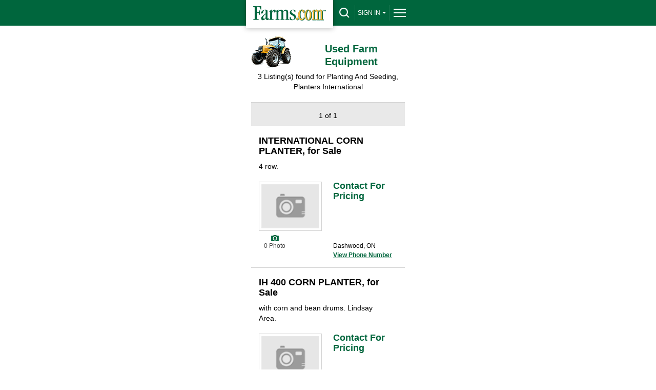

--- FILE ---
content_type: text/html; charset=utf-8
request_url: https://m.farms.com/used-farm-equipment/planting-and-seeding-equipment/planters/international
body_size: 43467
content:
<!doctype html><html lang="en"><head id="ctl00_Head1"><script type="text/javascript" src="https://m.farms.com/used-farm-equipment/Scripts/jquery-1.4.min.js" ></script><meta http-equiv="X-UA-Compatible" content="IE=Edge" /><meta http-equiv="CACHE-CONTROL" content="NO-CACHE" /><meta charset="utf-8" /><title>
	Farms.com Used Equipment
</title><meta name="viewport" content="width=device-width, initial-scale=1.0" /><link id="ctl00_lnkreltag" rel="alternate" href="https://www.farms.com/used-farm-equipment/planting-and-seeding-equipment/planters/international" /><script async src="https://www.googletagmanager.com/gtag/js?id=G-04535WBW30"></script><script type="text/javascript" language="javascript">window.dataLayer = window.dataLayer || []; function gtag() { dataLayer.push(arguments); } gtag('js', new Date()); gtag('config', 'G-04535WBW30');</script><link href="/used-farm-equipment/WebResource.axd?d=sD8Dq-pF3e7t35b5AkAfFfaNDVgvlvvc4q-Rzv9WIRbRe1Q2xNLkagNvhvYpcnxw90WIAfGm2wDIUfDzYuBi5ZiAnlleYQgkhKUOjZ0--dbiSkvrtMMqK3yLT6m7iRz5bVncwvIE7NWWYLiRIG-rjB0E60awg4RW0donig09QIw1&amp;t=635030767342076897" type="text/css" rel="stylesheet" /></head><body > 
    <script type="text/javascript" src="https://ajax.googleapis.com/ajax/libs/jquery/1.11.0/jquery.min.js" async></script> 
    <script src='//securepubads.g.doubleclick.net/tag/js/gpt.js' async></script>
    <script language="JavaScript">
function moved()
{
alert(window.pageYOffset);

}
</script>

                <script type='text/javascript'>
                    var googletag = googletag || {};
                    googletag.cmd = googletag.cmd || [];
                   var bigboxslot1, bigboxslot2, lbslot1, lbslot2;  //  bigboxslot3, bigboxslot4,
    googletag.cmd.push(function () {
       
        //listing details - top-banner-slot
        lbslot1 = googletag.defineSlot('/8982/Used_Equipment_Mobile', [[320, 50], [300, 50]], 'div-gpt-ad-1689259634239-0').addService(googletag.pubads());
        // listing details -  Big box 1
        bigboxslot1 = googletag.defineSlot('/8982/Used_Equipment_BB', [300, 250], 'div-gpt-ad-1689259854260-0').addService(googletag.pubads());
		// listing details -  Big box 2
        bigboxslot2 = googletag.defineSlot('/8982/Used_Equipment_BB/Used_Equipment_BB2', [300, 250], 'div-gpt-ad-1689259899004-0').addService(googletag.pubads());
 		// listing details - bottom banner
        lbslot2 = googletag.defineSlot('/8982/Used_Equipment_Mobile/Used_Equipment_Mobile_Bottom', [320, 50], 'div-gpt-ad-1689260036822-0').addService(googletag.pubads());
        
		googletag.pubads().disableInitialLoad();
        googletag.pubads().collapseEmptyDivs(true, true);
		googletag.pubads().enableLazyLoad({ mobileScaling: 2.0 });
        googletag.pubads().enableSingleRequest();
        googletag.enableServices();
});
                </script>
    <link href="https://m.farms.com/used-farm-equipment/App_Themes/used-equipment-mobile/styles_mobile.css" rel="stylesheet" type="text/css"/> <form name="usedform" method="post" action="~/mobilesite/used-search-result.aspx" onsubmit="javascript:return WebForm_OnSubmit();" id="usedform" causesvalidation="false">
<div>
<input type="hidden" name="ctl00_sm1_HiddenField" id="ctl00_sm1_HiddenField" value="" />
<input type="hidden" name="__EVENTTARGET" id="__EVENTTARGET" value="" />
<input type="hidden" name="__EVENTARGUMENT" id="__EVENTARGUMENT" value="" />
<input type="hidden" name="__VIEWSTATE" id="__VIEWSTATE" value="/[base64]" />
</div>

<script type="text/javascript">
//<![CDATA[
var theForm = document.forms['usedform'];
if (!theForm) {
    theForm = document.usedform;
}
function __doPostBack(eventTarget, eventArgument) {
    if (!theForm.onsubmit || (theForm.onsubmit() != false)) {
        theForm.__EVENTTARGET.value = eventTarget;
        theForm.__EVENTARGUMENT.value = eventArgument;
        theForm.submit();
    }
}
//]]>
</script>


<script src="/used-farm-equipment/WebResource.axd?d=cJStGuysaj50upz04c7huuy1iYp7OHHifne9_wOnKGY2mojaj50OsgLIN8z8_1K7DvGg2F9cXWVOAgfDitGnmC7eXxWrE4LKnNbFXSJnLA01&amp;t=638901392248157332" type="text/javascript"></script>


<script src="/used-farm-equipment/ScriptResource.axd?d=VeecH2va-r96gn8EAfPHEqe0Ot1RQoN2vmp-bdFLuJD8MxEgkemYx3zo4vgLGdUBMkmmh2IAETToWn8WEJ5Du-CJwgc7EdsXqXi1Z6mgC9B3fN9sL4S3FNWnD0fkAxUpbESDxpKbGx7wWFVf7izp_iOI9DjLDnhWmllimI1qZcA1&amp;t=ffffffff93d1c106" type="text/javascript"></script>
<script src="/used-farm-equipment/ScriptResource.axd?d=Brsj9NDZZcJSqFjvWcn-638uc8xwuVeC_LZsQl3C_lG-DzSfV-kkaaboKH0IW8AOpPlj0b1Fy0yrVJCClgqUWF8eEto_EdIsnGAPmk1wzeKJ1BYa9w9aq0UUu7FsbPDq0&amp;t=23c9c237" type="text/javascript"></script>
<script src="/used-farm-equipment/ScriptResource.axd?d=_nxvOGvfwShMJ1lt8nyTS-YONXAiBBBkmDC5c1Ponlian9bJvtEPy02cvvj8tAz4n0D6I1gpdYJAmYuD6iwlx7Mul2Za_IWz6xSJGRIgOihkVHsjMQzi75t9kh8cCE53DdRfdw-VsemV77ucxIpRZA2&amp;t=23c9c237" type="text/javascript"></script>
<script src="/used-farm-equipment/MobileSite/used-search-result.aspx?_TSM_HiddenField_=ctl00_sm1_HiddenField&amp;_TSM_CombinedScripts_=%3b%3bAjaxControlToolkit%2c+Version%3d4.1.7.123%2c+Culture%3dneutral%2c+PublicKeyToken%3d28f01b0e84b6d53e%3aen-US%3a44981e4a-f654-4c69-b806-cb922fc13d56%3a475a4ef5%3a5546a2b%3ad2e10b12%3aeffe2a26%3a37e2e5c9%3a5a682656%3abfe70f69" type="text/javascript"></script>
<script type="text/javascript">
//<![CDATA[
var PageMethods = function() {
PageMethods.initializeBase(this);
this._timeout = 0;
this._userContext = null;
this._succeeded = null;
this._failed = null;
}
PageMethods.prototype = {
_get_path:function() {
 var p = this.get_path();
 if (p) return p;
 else return PageMethods._staticInstance.get_path();},
setCompareListingsIdsToSession:function(listingsIds,dealerids,succeededCallback, failedCallback, userContext) {
return this._invoke(this._get_path(), 'setCompareListingsIdsToSession',false,{listingsIds:listingsIds,dealerids:dealerids},succeededCallback,failedCallback,userContext); }}
PageMethods.registerClass('PageMethods',Sys.Net.WebServiceProxy);
PageMethods._staticInstance = new PageMethods();
PageMethods.set_path = function(value) { PageMethods._staticInstance.set_path(value); }
PageMethods.get_path = function() { return PageMethods._staticInstance.get_path(); }
PageMethods.set_timeout = function(value) { PageMethods._staticInstance.set_timeout(value); }
PageMethods.get_timeout = function() { return PageMethods._staticInstance.get_timeout(); }
PageMethods.set_defaultUserContext = function(value) { PageMethods._staticInstance.set_defaultUserContext(value); }
PageMethods.get_defaultUserContext = function() { return PageMethods._staticInstance.get_defaultUserContext(); }
PageMethods.set_defaultSucceededCallback = function(value) { PageMethods._staticInstance.set_defaultSucceededCallback(value); }
PageMethods.get_defaultSucceededCallback = function() { return PageMethods._staticInstance.get_defaultSucceededCallback(); }
PageMethods.set_defaultFailedCallback = function(value) { PageMethods._staticInstance.set_defaultFailedCallback(value); }
PageMethods.get_defaultFailedCallback = function() { return PageMethods._staticInstance.get_defaultFailedCallback(); }
PageMethods.set_enableJsonp = function(value) { PageMethods._staticInstance.set_enableJsonp(value); }
PageMethods.get_enableJsonp = function() { return PageMethods._staticInstance.get_enableJsonp(); }
PageMethods.set_jsonpCallbackParameter = function(value) { PageMethods._staticInstance.set_jsonpCallbackParameter(value); }
PageMethods.get_jsonpCallbackParameter = function() { return PageMethods._staticInstance.get_jsonpCallbackParameter(); }
PageMethods.set_path("used-search-result.aspx");
PageMethods.setCompareListingsIdsToSession= function(listingsIds,dealerids,onSuccess,onFailed,userContext) {PageMethods._staticInstance.setCompareListingsIdsToSession(listingsIds,dealerids,onSuccess,onFailed,userContext); }
function WebForm_OnSubmit() {
if (typeof(ValidatorOnSubmit) == "function" && ValidatorOnSubmit() == false) return false;
return true;
}
//]]>
</script>

<div>

	<input type="hidden" name="__VIEWSTATEGENERATOR" id="__VIEWSTATEGENERATOR" value="578C9D39" />
</div> <script type="text/javascript">var Newlogin="False"; if (Newlogin=="True"){window.location=window.location;}</script>  <script type="text/javascript">
//<![CDATA[
Sys.WebForms.PageRequestManager._initialize('ctl00$sm1', 'usedform', ['tctl00$ContentPlaceHolder1Used$searchresultnew$UpdatePanel1',''], [], [], 600, 'ctl00');
//]]>
</script>
 
<div id="header-bar">
  <div id="header-bar-inner"> <a href="/" title="Farms.com Home" aria-label="Farms.com Home" id="logo-box"></a>
    <div id="site-toolbar">
      <div id="site-toolbar-col-2">
        <div id="search-area-toggle"><a href="javascript:toggleSearch();" id="drop-search" aria-label="drop-search" title="Search"></a></div>
      </div>
      <div id="site-toolbar-col-3">
        <div id="signin-area-toggle"> <a href="javascript:toggleSignin();" id="drop-signin"> Sign IN<span class="drop-arrow"></span></a> </div>
      </div>
      <div id="site-toolbar-col-1">
        <div id="menu-area-toggle"><a href="javascript:toggleMenu();" id="drop-menu" aria-label="drop-menu" title="Menu"></a></div>
      </div>
    </div>
    <div class="clearme"></div>
  </div>
</div>
<div id="search-area">
  <div id="search-form">
    <input type="text" id='header_clientid' name="keywords" title="Enter Keyword(s)" placeholder="Keyword(s)" style="width: 100%;">
    <input type="submit" class="green-button" style="width: 100%;" value="Search" onclick="return topsearchmobile1();">
  </div>
</div>
<div id="signin-area">
  
      <ul>
        <li><a href='https://m.farms.com/used-farm-equipment/my-account/login.aspx'>Login</a></li>
        <li><a href="/accounts/">Sign-Up</a></li>
      </ul>
    
</div>
<div id="full-menu-area">
  <div class="footer-area">
    <div class="footer-bottom-area">
      <div class="footer-bottom-area-inner">
        <div class="footer-cols">
          <div class="footer-col"> <a href="/" class="drop-footer-menu" title="Home">Home</a> </div>
        </div>
        <div class="footer-cols">
          <div class="footer-col"> <a href="#" class="drop-footer-menu close" title="News">News</a>
             <div class="footer-menu-area" style="display: none;"> <a href="/news/">News</a><br>
              <a href="/news/farm-equipment/">Farm Equipment News</a><br>
              <a href="/news/crops/">Crop News</a><br>
              <a href="/news/livestock/">Livestock News</a><br>
              <a href="/swine/">Swine News</a><br>
              <a href="/experts/">Expert Commentary</a><br> 
              <a href="/ag-industry-news/">Ag Industry News</a><br>
              <a href="/innovation-and-technology-report.aspx">Innovation &amp; Technology</a><br>
			  <a href="/news/farm-safety/">Farm Safety News</a><br>
			  <a href="/news/cool-tools/">Cool Tools News</a>
			</div>
        </div>
        </div>
        <div class="footer-cols">
          <div class="footer-col"> <a href="/markets/" class="drop-footer-menu" title="Markets">Markets</a> </div>
        </div>
        <div class="footer-cols">
          <div class="footer-col"> <a href="/videos/" class="drop-footer-menu" title="Videos">Videos</a> </div>
        </div>
        <div class="footer-cols">
          <div class="footer-col"> <a href="/farm-real-estate/" class="drop-footer-menu" title="Farm Real Estate">Farm Real Estate</a> </div>
        </div>
        <div class="footer-cols">
	  <div class="footer-col"><a href="/used-farm-equipment/" class="drop-footer-menu" title="Farm Equipment">Farm Equipment</a></div>
	  <!--<div class="footer-col"> <a href="" class="drop-footer-menu close" title="Farm Equipment">Farm Equipment</a>
            <div class="footer-menu-area" style="display: none;"> <a href="/used-farm-equipment/">Used Farm Equipment</a><br>
              <a href="//usfarmer.com">U.S. Farmer</a><br>
            </div>
          </div>-->
        </div>
        <div class="footer-cols">
          <div class="footer-col"> <a href="https://m.farms.com/classifieds/" class="drop-footer-menu" title="Classifieds">Classifieds</a> </div>
        </div>
        <div class="footer-cols">
          <div class="footer-col"> <a href="#" class="drop-footer-menu close" title="CROPS">Crops</a>
            <div class="footer-menu-area"> <a href="/corn/">Corn</a><br>
              <a href="/soybeans/">Soybeans</a><br>
              <a href="/wheat/">Wheat</a><br>
              <a href="/canola/">Canola</a><br>
              <a href="/field-guide/">Field Guide</a><br>
              <a href="/pulse/">Pulse</a><br>
              <a href="/cotton/">Cotton</a><br>
              <a href="/hay-forage/">Hay &amp; Forage</a><br>
              <a href="/horticulture/">Horticulture</a><br>
              <a href="https://riskmanagement.farms.com/events/ontario-yield-tour-2019/">Yield Data Centre</a> </div>
          </div>
        </div>
        <div class="footer-cols">
          <div class="footer-col"> <a href="#" class="drop-footer-menu close" title="LIVESTOCK">Livestock</a>
            <div class="footer-menu-area"> <a href="/swine/">Swine</a><br>
              <a href="/beef/">Beef</a><br>
              <a href="/dairy/">Dairy</a><br>
              <a href="/poultry/">Poultry</a><br>
              <a href="/equine/">Equine</a> </div>
          </div>
        </div>
        <div class="footer-cols">
          <div class="footer-col"> <a href="#" class="drop-footer-menu close" title="EQUIPMENT">Equipment</a>
            <div class="footer-menu-area"> <a href="/used-farm-equipment/">Used Farm Equipment</a><br>
              <a href="/used-farm-equipment/farm-equipment-dealers/">Farm Equipment Dealers</a><br>
              <a href="/machinery/">Machinery News</a><br>
              <a href="/technology/">Technology</a><br>
			  <a href="/cool-tools/">Cool Tools</a>
			  </div>
          </div>
        </div>
        <div class="footer-cols">
          <div class="footer-col"> <a href="#" class="drop-footer-menu close" title="OTHER RESOURCES">Other Resources</a>
             <div class="footer-menu-area"> 
              <a href="/ag-industry-news/">Ag Industry News</a><br>
			  <a href="/agriculture-apps/">Agriculture Apps</a><br>
			  <a href="/agriculture-associations-and-organizations/">Agriculture Associations and Organizations</a><br>
			  <a href="/business-finance/">Business &amp; Finance</a><br>
              <a href="/covid19-resources-for-the-agriculture-industry.aspx">COVID-19 Resources</a><br>
              <a href="/farm-auctions/">Farm Auctions</a><br>
			  <a href="/energy/">Farm Energy</a><br>
			  <a href="/farm-real-estate/">Farm Real Estate</a><br>
			  <a href="/farm-safety/">Farm Safety</a><br>
			  <a href="/farm-supplies/">Farm Supplies</a><br>
			  <a href="/videos/">Farm Videos</a><br>
			  <a href="/government-policy/">Government &amp; Policy</a><br>
			  <a href="/mental-health-and-suicide-prevention-resources/">Mental Health</a><br>
			  <a href="/precision-agriculture/conferences/">Precision Ag Conferences</a><br>
			  <a href="/reflections-on-farm-and-food-history/">Reflections on Farm &amp; Food History</a><br>
			  <a href="/rural-lifestyle/">Rural Lifestyle</a><br>
			  <a href="/weather/">Weather</a>			  
		    </div>
        </div>
        </div>
        <div class="clearme"></div>
        <div class="company-logos-title">Farms.com Group Businesses</div>
        <div class="company-logo-cols">
			<div class="title">Media &amp; Publishing</div>
			<a href="https://www.agriville.com/" class="logo-agriville" title="Agriville" aria-label="Agriville"></a>
			<a href="https://www.agsearch.com/" class="logo-agsearch" title="AgSearch.com" aria-label="AgSearch.com"></a>
			<a href="/ag-buyers-guide/" class="logo-abg" title="Ag Buyer's Guide " aria-label="Ag Buyer's Guide"></a>
			<a href="https://www.seed.ab.ca/" class="logo-alberta-seed-guide" title="Alberta Seed Guide" aria-label="Alberta Seed Guide"></a>
			<a href="https://betterfarming.com/" class="logo-better-farming" title="Better Farming" aria-label="Better Farming"></a>
			<a href="https://www.betterfarming.com/" class="logo-better-farming-prairies" title="Better Farming Prairies" aria-label="Better Farming Prairies"></a>
			<a href="/better-pork-magazine/" class="logo-better-pork" title="Better Pork" aria-label="Better Pork"></a>
			<a href="https://european-seed.com/" class="logo-european-seed" title="European Seed" aria-label="European Seed"></a>
			<a href="https://riskmanagement.farms.com/" class="logo-farms-risk" title="Farms.com Risk Management" aria-label="Farms.com Risk Management"></a>
			<a href="https://germination.ca/" class="logo-germination" title="Germination" aria-label="Germination"></a>
			<a href="https://seedworld.com/" class="logo-Seed-World" title="Seed World" aria-label="Seed World"></a>
			<a href="https://www.smallfarmcanada.ca/" class="logo-small-farm-canada" title="Small Farms Canada" aria-label="Small Farms Canada"></a>
			<a href="https://spudsmart.com/" class="logo-spudsmart" title="Spudsmart" aria-label="Spudsmart"></a>
			<a href="http://www.wisconsinagconnection.com/" class="logo-agconnection" title="AgConnection" aria-label="AgConnection"></a>
		</div>
        <div class="company-logo-cols">
			<div class="title">Careers</div>
			<a href="//www.agcareers.com/" class="logo-agcareers" title="AgCareers.com" aria-label="AgCareers.com"></a>
			<a href="//www.careersinfood.com/" class="logo-careersinfood" title="CareersInFood" aria-label="CareersInFood"></a>
			<a href="http://www.careersingrocery.com/" class="logo-careersingrocery" title="CareersInGrocery" aria-label="CareersInGrocery"></a>
			<a href="https://www.delacyexecutive.co.uk/" class="logo-delacy" title="De Lacy Executive" aria-label="De Lacy Executive"></a>
		</div>
        <div class="company-logo-cols">
			<div class="title">Software &amp; Services</div>
			<a href="https://professional.farms.com/" class="logo-farms-pro" title="Farms.com Professional Services" aria-label="Farms.com Professional Services"></a>
			<a href="https://issuesink.com/" class="logo-issuesink" title="Issues Ink" aria-label="Issues Ink"></a>
			<a href="http://www.pigchamp.com/" class="logo-pigchamp" title="PigCHAMP" aria-label="PigCHAMP"></a>
			</div>
        <div class="company-logo-cols">
			<div class="title">Production Farming</div>
			<a href="/port-dover-farms/" class="logo-port-dover" title="Port Dover Farms" aria-label="Port Dover Farms"></a>
		</div>
        <div class="clearme"></div>
      </div>
    </div>
  </div>
</div>
<script type="text/javascript" src="https://cdnjs.cloudflare.com/ajax/libs/jquery/3.6.0/jquery.min.js"  ></script> <script type="text/javascript" src="/used-farm-equipment/js/jcarousel.js" ></script> 
<script type="text/javascript" src="/used-farm-equipment/js/placeholder.js" ></script> 
<script type="text/javascript"> var DisplayName = 'Sign IN';
$('input, textarea').placeholder();
		
		function toggleSearch() {
        var ele = document.getElementById('search-area');
        if (ele.style.display == 'block') {
            jQuery("#search-area").slideToggle(400, 'swing');
            document.getElementById('search-area-toggle').innerHTML = '<a href="javascript:toggleSearch();" id="drop-search" title="Search"></a>';
        }
        else {
            jQuery("#search-area").slideToggle(400, 'swing');
            document.getElementById('search-area-toggle').innerHTML = '<a href="javascript:toggleSearch();" id="drop-search-close" title="Close Search"></a>';
            document.getElementById('full-menu-area').style.display = 'none';
            document.getElementById('menu-area-toggle').innerHTML = '<a href="javascript:toggleMenu();" id="drop-menu" title="Menu"></a>';
            document.getElementById('signin-area').style.display = 'none';
            document.getElementById('signin-area-toggle').innerHTML = '<a href="javascript:toggleSignin();" id="drop-signin">' + DisplayName == "Sign IN" ? DisplayName : DisplayName.Length <= 5 ? DisplayName : DisplayName.Substring(0, 5) + '<span class="drop-arrow"></span></a>';
        }
    };

    function toggleMenu() {
        var ele = document.getElementById('full-menu-area');
        if (ele.style.display == 'block') {
            jQuery("#full-menu-area").slideToggle(400, 'swing');
            document.getElementById('menu-area-toggle').innerHTML = '<a href="javascript:toggleMenu();" id="drop-menu" title="Menu"></a>';
        }
        else {
            jQuery("#full-menu-area").slideToggle(400, 'swing');
            document.getElementById('menu-area-toggle').innerHTML = '<a href="javascript:toggleMenu();" id="drop-menu-close" title="Close Menu"></a>';
            document.getElementById('search-area').style.display = 'none';
            document.getElementById('search-area-toggle').innerHTML = '<a href="javascript:toggleSearch();" id="drop-search" title="Search"></a>';
            document.getElementById('signin-area').style.display = 'none';
            document.getElementById('signin-area-toggle').innerHTML = '<a href="javascript:toggleSignin();" id="drop-signin">' + DisplayName == "Sign IN" ? DisplayName : DisplayName.Length <= 5 ? DisplayName : DisplayName.Substring(0, 5) + '<span class="drop-arrow"></span></a>';
        }
    };
 
    function toggleSignin() {
        var ele = document.getElementById('signin-area');
        if (ele.style.display == 'block') {
            jQuery("#signin-area").slideToggle(400, 'swing');
            document.getElementById('signin-area-toggle').innerHTML = '<a href="javascript:toggleSignin();" id="drop-signin">' + DisplayName == "Sign IN" ? DisplayName : DisplayName.Length <= 5 ? DisplayName : DisplayName.Substring(0, 5) + '<span class="drop-arrow"></span></a>';
        }
        else {
            jQuery("#signin-area").slideToggle(400, 'swing');
            document.getElementById('signin-area-toggle').innerHTML = '<a href="javascript:toggleSignin();" id="drop-signin-close">' + DisplayName == "Sign IN" ? DisplayName : DisplayName.Length <= 5 ? DisplayName : DisplayName.Substring(0, 5) + '<span class="drop-arrow"></span></a>';
            document.getElementById('full-menu-area').style.display = 'none';
            document.getElementById('menu-area-toggle').innerHTML = '<a href="javascript:toggleMenu();" id="drop-menu" title="Menu"></a>';
            document.getElementById('search-area').style.display = 'none';
            document.getElementById('search-area-toggle').innerHTML = '<a href="javascript:toggleSearch();" id="drop-search" title="Search"></a>';
        }
    };		

    //(function($){$(function(){$('.jcarousel').jcarousel();$('.jcarousel-control-prev').on('jcarouselcontrol:active', function(){$(this).removeClass('inactive');}).on('jcarouselcontrol:inactive',function(){$(this).addClass('inactive');}).jcarouselControl({target:'-=1'});$('.jcarousel-control-next').on('jcarouselcontrol:active',function(){$(this).removeClass('inactive');}).on('jcarouselcontrol:inactive',function(){$(this).addClass('inactive');}).jcarouselControl({target:'+=1'});$('.jcarousel-pagination').on('jcarouselpagination:active','a',function(){$(this).addClass('active');}).on('jcarouselpagination:inactive','a',function(){$(this).removeClass('active');}).jcarouselPagination();});})(jQuery);
    
    (function ($) {
	$(function () {
		$('.jcarousel').jcarousel();
		$('.jcarousel-control-prev').on('jcarouselcontrol:active', function () {
			$(this).removeClass('inactive');
		}).on('jcarouselcontrol:inactive', function () {
			$(this).addClass('inactive');
		}).jcarouselControl({
			target: '-=1'
		});
		$('.jcarousel-control-next').on('jcarouselcontrol:active', function () {
			$(this).removeClass('inactive');
		}).on('jcarouselcontrol:inactive', function () {
			$(this).addClass('inactive');
		}).jcarouselControl({
			target: '+=1'
		});
		$('.jcarousel-pagination').on('jcarouselpagination:active', 'a', function () {
			$(this).addClass('active');
		}).on('jcarouselpagination:inactive', 'a', function () {
			$(this).removeClass('active');
		})
		
                .on('click', function(e) {
			e.preventDefault();
		})		
		
                .jcarouselPagination({
                perPage: 1,
                item: function(page) {
                    return '<a href="' + page + '">' + page + '</a>';
                }
            });
	});
      })(jQuery);

</script><script type="text/javascript" src='/used-farm-equipment/js/header.js'  ></script> 
    <input type="hidden" name="ctl00$ContentPlaceHolder1Used$searchresultnew$hdnMilesLimit" id="ctl00_ContentPlaceHolder1Used_searchresultnew_hdnMilesLimit" value="100" />
<input type="hidden" name="ctl00$ContentPlaceHolder1Used$searchresultnew$hdnRecentlyAdded" id="ctl00_ContentPlaceHolder1Used_searchresultnew_hdnRecentlyAdded" value="0" />
<input type="hidden" name="ctl00$ContentPlaceHolder1Used$searchresultnew$hdnIsSearchClick" id="ctl00_ContentPlaceHolder1Used_searchresultnew_hdnIsSearchClick" />
<input type="hidden" name="ctl00$ContentPlaceHolder1Used$searchresultnew$hdnCompareValue" id="ctl00_ContentPlaceHolder1Used_searchresultnew_hdnCompareValue" />
<input type="hidden" name="ctl00$ContentPlaceHolder1Used$searchresultnew$hdnListingDealerIDs" id="ctl00_ContentPlaceHolder1Used_searchresultnew_hdnListingDealerIDs" />
<input type="hidden" name="ctl00$ContentPlaceHolder1Used$searchresultnew$hdEquipment" id="hdEquipment" value="0" />
<input type="hidden" name="ctl00$ContentPlaceHolder1Used$searchresultnew$hdManufacture" id="hdManufacture" value="0" />
<input type="hidden" name="ctl00$ContentPlaceHolder1Used$searchresultnew$HdMinPrice" id="HdMinPrice" value="-1" />
<input type="hidden" name="ctl00$ContentPlaceHolder1Used$searchresultnew$HdMaxPrice" id="HdMaxPrice" value="0" />
<input type="hidden" name="ctl00$ContentPlaceHolder1Used$searchresultnew$HdFromYear" id="HdFromYear" value="0" />
<input type="hidden" name="ctl00$ContentPlaceHolder1Used$searchresultnew$HdToYear" id="HdToYear" value="0" />
<input type="hidden" name="ctl00$ContentPlaceHolder1Used$searchresultnew$hdnDealerZipExitValue" id="hdnDealerZipExitValue" />
<input type="hidden" name="ctl00$ContentPlaceHolder1Used$searchresultnew$hdnSearchButtonClicked" id="ctl00_ContentPlaceHolder1Used_searchresultnew_hdnSearchButtonClicked" value="false" />
<!--Bugnet9590 by Deepak-->

<input type="hidden" name="ctl00$ContentPlaceHolder1Used$searchresultnew$hdnDealerAllLocation" id="ctl00_ContentPlaceHolder1Used_searchresultnew_hdnDealerAllLocation" value="false" />
<div id="loading-overlay" style="display: none"> </div>
<div id="loading-message" style="display: none">
  <div style="margin-top: 80px;"> <img src='/used-farm-equipment/images/loading.gif' align="middle" width="50"
            height="50" alt="Green, circular loading icon" title="Green, circular loading icon" /> </div>
</div>
<div id="body-area">
  <div class="col1">
    <div class="content-box"> <a href="/used-farm-equipment/" class="center ufe-logo" title="Farms.com Used Farm Equipment Home">
      <div id="ufe-icon" title="Used Farm Equipment"></div>
      <strong class="hometitle">Used Farm Equipment</strong>
      </a>
      <div class="clearme"></div>
      <div class="general-font center"> <span id="noZipRecords" style="display: none;"></span><span id="noRecords"></span>
        <span id="ctl00_ContentPlaceHolder1Used_searchresultnew_lblnoRecords">3 Listing(s) found for Planting And Seeding, Planters International </span>
        
      </div>
      <div class="clearme"></div>
    </div>
  </div>
  <div id="top-leaderboard-slot">
   		<!-- /8982/Used_Equipment_Mobile -->
		<div id='div-gpt-ad-1689259634239-0' style='min-width: 300px; min-height: 50px;'>
		  <script>
			googletag.cmd.push(function() { googletag.display('div-gpt-ad-1689259634239-0'); });
		  </script>
		</div>
  </div>
  <div class="clearme"></div>
  <div class="col2">
	  <div class="content-box" style="padding:0 10px">
    
		  </div>
    
    <div class="clearme"></div>
    <div class="DivalertMessage"></div>
    <div id="currency_check">
      <input type="checkbox" name="checkbox" id="chkDisplayUSD" title="checkbox" onclick="DisplayUSDPrice('chkDisplayUSD');"
                    style="display: none" />
      <label style="display: none" for="currency"> Display in USD</label>
    </div>
    <div class="clearme"> </div>
    
    <input type="hidden" name="ctl00$ContentPlaceHolder1Used$searchresultnew$hdnMaindealername" id="ctl00_ContentPlaceHolder1Used_searchresultnew_hdnMaindealername" />
    <input type="hidden" name="ctl00$ContentPlaceHolder1Used$searchresultnew$hdnDealercity" id="ctl00_ContentPlaceHolder1Used_searchresultnew_hdnDealercity" />
    <input type="hidden" name="ctl00$ContentPlaceHolder1Used$searchresultnew$hdnDealerid" id="ctl00_ContentPlaceHolder1Used_searchresultnew_hdnDealerid" />
    <div id="ctl00_ContentPlaceHolder1Used_searchresultnew_UpdatePanel1">
	
        
      
</div>
    <div class="clearme"></div>
    <div class="content-box">
     
      <div class="inner_left_content" id="map"> </div>
      <div class="clearme"> </div>
      
      <div class="clearme"> </div>
      <span id="ctl00_ContentPlaceHolder1Used_searchresultnew_lbldealerlistcount"></span>
      <!-- by smita to show dealer count above repeater-->
      <div id="ctl00_ContentPlaceHolder1Used_searchresultnew_PaginationBar_1" class="search-results-bar" style="display:block;">
        
        <div>
          
          <select name="ctl00$ContentPlaceHolder1Used$searchresultnew$ddlSortTop" id="ctl00_ContentPlaceHolder1Used_searchresultnew_ddlSortTop" title="Select Sort Order" onchange="Sort_SelectionChanged(1);" style="width: 180px; margin-right: 20px; display:none;">
	<option selected="selected" value="0">Price high-low</option>
	<option value="1">Price low-high</option>
	<option value="2">Year new-old</option>
	<option value="3">Year old-new</option>
	<option value="4">Manufacturer A-Z</option>
	<option value="5">Province</option>
	<option value="6">Dealer</option>

</select>
          
          <select name="ctl00$ContentPlaceHolder1Used$searchresultnew$ddlPageNoTop" id="ctl00_ContentPlaceHolder1Used_searchresultnew_ddlPageNoTop" style="margin-right: 20px; display:none" title="Select Amount Per Page" onchange="PageNo_SelectionChanged(1);">
	<option selected="selected" value="10">10</option>
	<option value="20">20</option>
	<option value="30">30</option>
	<option value="40">40</option>
	<option value="50">50</option>
</select>
          
          <div id="ctl00_ContentPlaceHolder1Used_searchresultnew_Pager2" style="padding-top: 5px; display: inline-block;">&nbsp;1 of 1&nbsp;</div>
           </div>
        <div class="clearme"></div>
      </div>
      <div id="results_box"> </div>
      <div id="divRepListings">
        
            <div class="search-result-item" style=''>
              <div class="search-result-check">
                    <span id="ctl00_ContentPlaceHolder1Used_searchresultnew_Repeater_Result_ctl00_lblhdnProductId" style="display: none;">467595</span>
                    <span id="ctl00_ContentPlaceHolder1Used_searchresultnew_Repeater_Result_ctl00_lblhdnDealerId" style="display: none;">20772</span>
                    <span id="ctl00_ContentPlaceHolder1Used_searchresultnew_Repeater_Result_ctl00_hdnListingType" style="display: none;">C</span>
              </div>
			  <div class="search-result-details" style="margin-left:0px;">
                <h2>
                  <a id="ctl00_ContentPlaceHolder1Used_searchresultnew_Repeater_Result_ctl00_HyperLink1" href="https://m.farms.com/used-farm-equipment/planting-and-seeding-equipment/international-corn-planter-for-sale-467595.aspx">INTERNATIONAL CORN PLANTER, for Sale</a>
                </h2>
                <div class="general-font" style="padding-top: 10px;">
                  <span id="ctl00_ContentPlaceHolder1Used_searchresultnew_Repeater_Result_ctl00_lblDescription">4 row.</span>
                </div>
              </div>
              
              <div class="search-result-thumb" style="display:block">
                
                <a id="ctl00_ContentPlaceHolder1Used_searchresultnew_Repeater_Result_ctl00_HyperLink2" title="INTERNATIONAL CORN PLANTER, for Sale" class="img-link" href="https://m.farms.com/used-farm-equipment/planting-and-seeding-equipment/international-corn-planter-for-sale-467595.aspx"> <img src='https://images1.farms.com/ufe-images/Images/no_image95.gif' loading="eager" alt="No Image"/> </a> 
                <div class="icon-box">
                  <span id="ctl00_ContentPlaceHolder1Used_searchresultnew_Repeater_Result_ctl00_lbl_NoofPhotos"><div class="photo-icon" title="Photo"> </div>0 Photo</span>
                  
                </div>
                <div class="icon-box">
                  
                </div>
              </div>
              <div class="search-result-dealer">
                <h3>
                  <span id="ctl00_ContentPlaceHolder1Used_searchresultnew_Repeater_Result_ctl00_lblCallForPricing" class="ProductPrice">Contact For Pricing</span>
                  
                  
                  
                  
                </h3>
                <div style="width: 119px; height: 30px; padding: 15px 0px;">
                  
                </div>
                <div class="general-font" style="font-size: 12px; line-height: 18px;">
                  <span id="ctl00_ContentPlaceHolder1Used_searchresultnew_Repeater_Result_ctl00_lblDealerName" style="display: inline-block; width: 100%"> </span>
                  <span id="ctl00_ContentPlaceHolder1Used_searchresultnew_Repeater_Result_ctl00_lblDealerAddress">Dashwood, ON</span>
                  <br>
                  <a title='Phone' style='text-decoration: underline; font-weight: bold;color: #00663d; cursor: pointer;' id='LNKphone467595' onclick='showphone(467595,467595,20772,this)'>View Phone Number</a><span id='PhoneNum467595' style='display: none;'>519-293-3123</span>
                  
                  
                  <input type="hidden" name="ctl00$ContentPlaceHolder1Used$searchresultnew$Repeater_Result$ctl00$hdnadtype" id="ctl00_ContentPlaceHolder1Used_searchresultnew_Repeater_Result_ctl00_hdnadtype" value="For Sale" />
                </div>
              </div>
              <div class="clearme"></div>
            </div>
          
            <div class="search-result-item" style=''>
              <div class="search-result-check">
                    <span id="ctl00_ContentPlaceHolder1Used_searchresultnew_Repeater_Result_ctl01_lblhdnProductId" style="display: none;">487567</span>
                    <span id="ctl00_ContentPlaceHolder1Used_searchresultnew_Repeater_Result_ctl01_lblhdnDealerId" style="display: none;">20771</span>
                    <span id="ctl00_ContentPlaceHolder1Used_searchresultnew_Repeater_Result_ctl01_hdnListingType" style="display: none;">C</span>
              </div>
			  <div class="search-result-details" style="margin-left:0px;">
                <h2>
                  <a id="ctl00_ContentPlaceHolder1Used_searchresultnew_Repeater_Result_ctl01_HyperLink1" href="https://m.farms.com/used-farm-equipment/planting-and-seeding-equipment/ih-400-corn-planter-for-sale-487567.aspx">IH 400 CORN PLANTER, for Sale</a>
                </h2>
                <div class="general-font" style="padding-top: 10px;">
                  <span id="ctl00_ContentPlaceHolder1Used_searchresultnew_Repeater_Result_ctl01_lblDescription">with corn and bean drums. Lindsay Area.</span>
                </div>
              </div>
              
              <div class="search-result-thumb" style="display:block">
                
                <a id="ctl00_ContentPlaceHolder1Used_searchresultnew_Repeater_Result_ctl01_HyperLink2" title="IH 400 CORN PLANTER, for Sale" class="img-link" href="https://m.farms.com/used-farm-equipment/planting-and-seeding-equipment/ih-400-corn-planter-for-sale-487567.aspx"> <img src='https://images1.farms.com/ufe-images/Images/no_image95.gif' loading="eager" alt="No Image"/> </a> 
                <div class="icon-box">
                  <span id="ctl00_ContentPlaceHolder1Used_searchresultnew_Repeater_Result_ctl01_lbl_NoofPhotos"><div class="photo-icon" title="Photo"> </div>0 Photo</span>
                  
                </div>
                <div class="icon-box">
                  
                </div>
              </div>
              <div class="search-result-dealer">
                <h3>
                  <span id="ctl00_ContentPlaceHolder1Used_searchresultnew_Repeater_Result_ctl01_lblCallForPricing" class="ProductPrice">Contact For Pricing</span>
                  
                  
                  
                  
                </h3>
                <div style="width: 119px; height: 30px; padding: 15px 0px;">
                  
                </div>
                <div class="general-font" style="font-size: 12px; line-height: 18px;">
                  <span id="ctl00_ContentPlaceHolder1Used_searchresultnew_Repeater_Result_ctl01_lblDealerName" style="display: inline-block; width: 100%"> </span>
                  <span id="ctl00_ContentPlaceHolder1Used_searchresultnew_Repeater_Result_ctl01_lblDealerAddress">Elm Tree Corners, ON</span>
                  <br>
                  <a title='Phone' style='text-decoration: underline; font-weight: bold;color: #00663d; cursor: pointer;' id='LNKphone487567' onclick='showphone(487567,487567,20771,this)'>View Phone Number</a><span id='PhoneNum487567' style='display: none;'>705-324-8633</span>
                  
                  
                  <input type="hidden" name="ctl00$ContentPlaceHolder1Used$searchresultnew$Repeater_Result$ctl01$hdnadtype" id="ctl00_ContentPlaceHolder1Used_searchresultnew_Repeater_Result_ctl01_hdnadtype" value="For Sale" />
                </div>
              </div>
              <div class="clearme"></div>
            </div>
          
      </div>
         <div class="banner-slot" style="margin-bottom: 20px;" id="bigboxslot1">
		<!-- /8982/Used_Equipment_BB -->
		<div id='div-gpt-ad-1689259854260-0' style='min-width: 300px; min-height: 250px;'>
		  <script>
			googletag.cmd.push(function() { googletag.display('div-gpt-ad-1689259854260-0'); });
		  </script>
		</div>
      </div>
        <div id="divRepListingsExt">
        
            <div class="search-result-item" style=''>
			<div class="search-result-check">
                     <span id="ctl00_ContentPlaceHolder1Used_searchresultnew_Repeater_ResultExt_ctl00_lblhdnProductId" style="display: none;">506175</span>
                    <span id="ctl00_ContentPlaceHolder1Used_searchresultnew_Repeater_ResultExt_ctl00_lblhdnDealerId" style="display: none;">17998</span>
                    <span id="ctl00_ContentPlaceHolder1Used_searchresultnew_Repeater_ResultExt_ctl00_hdnListingType" style="display: none;">C</span>
                 </div>
              <div class="search-result-details" style="margin-left:0px;">
                <h2>
                  <a id="ctl00_ContentPlaceHolder1Used_searchresultnew_Repeater_ResultExt_ctl00_HyperLink1" href="https://m.farms.com/used-farm-equipment/planting-and-seeding-equipment/internationa-harvester-5100-grain-drill-for-sale-506175.aspx">INTERNATIONA HARVESTER 5100 GRAIN DRILL, for Sale</a>
                </h2>
                <div class="general-font" style="padding-top: 10px;">
                  <span id="ctl00_ContentPlaceHolder1Used_searchresultnew_Repeater_ResultExt_ctl00_lblDescription">16 run, hydraulic lift, owned since new, used very little, grass box &amp; double disc openers.</span>
                </div>
              </div>
              
              <div class="search-result-thumb" style="display:block">
                
				<a id="ctl00_ContentPlaceHolder1Used_searchresultnew_Repeater_ResultExt_ctl00_HyperLink2" title="INTERNATIONA HARVESTER 5100 GRAIN DRILL, for Sale" class="img-link" href="https://m.farms.com/used-farm-equipment/planting-and-seeding-equipment/internationa-harvester-5100-grain-drill-for-sale-506175.aspx"> <img class="lazy" alt="No Image" src="~/images/blank.gif" data-src='https://images1.farms.com/ufe-images/Images/no_image95.gif'/> </a>
                <div class="icon-box">
                  <span id="ctl00_ContentPlaceHolder1Used_searchresultnew_Repeater_ResultExt_ctl00_lbl_NoofPhotos"><div class="photo-icon" title="Photo"> </div>0 Photo</span>
                  
                </div>
                <div class="icon-box">
                  
                </div>
              </div>
              <div class="search-result-dealer">
                <h3>
                  <span id="ctl00_ContentPlaceHolder1Used_searchresultnew_Repeater_ResultExt_ctl00_lblCallForPricing" class="ProductPrice">Contact For Pricing</span>
                  
                  
                  
                  
                </h3>
                <div style="width: 119px; height: 30px; padding: 15px 0px;">
                  
                </div>
                <div class="general-font" style="font-size: 12px; line-height: 18px;">
                  <span id="ctl00_ContentPlaceHolder1Used_searchresultnew_Repeater_ResultExt_ctl00_lblDealerName" style="display: inline-block; width: 100%"> </span>
                  <span id="ctl00_ContentPlaceHolder1Used_searchresultnew_Repeater_ResultExt_ctl00_lblDealerAddress">Exeter, ON</span>
                  <br>
                  <a title='Phone' style='text-decoration: underline; font-weight: bold;color: #00663d; cursor: pointer;' id='LNKphone506175' onclick='showphone(506175,506175,17998,this)'>View Phone Number</a><span id='PhoneNum506175' style='display: none;'>519-482-9902</span>
                  
                  
                  <input type="hidden" name="ctl00$ContentPlaceHolder1Used$searchresultnew$Repeater_ResultExt$ctl00$hdnadtype" id="ctl00_ContentPlaceHolder1Used_searchresultnew_Repeater_ResultExt_ctl00_hdnadtype" value="For Sale" />
                </div>
              </div>
              <div class="clearme"></div>
            </div>
          
      </div>

      <div id="ctl00_ContentPlaceHolder1Used_searchresultnew_PaginationBar_2" class="search-results-bar" style="display:block;">
        
        <div style="margin-top:12px;">
         
          <select name="ctl00$ContentPlaceHolder1Used$searchresultnew$ddlSortBottom" id="ctl00_ContentPlaceHolder1Used_searchresultnew_ddlSortBottom" title="Sort by Dropdown" name="Construction" onchange="Sort_SelectionChanged(2);" style="width:130px;margin-bottom:10px; margin-right: 5px;">
	<option selected="selected" value="0">Price high-low</option>
	<option value="1">Price low-high</option>
	<option value="2">Year new-old</option>
	<option value="3">Year old-new</option>
	<option value="4">Manufacturer A-Z</option>
	<option value="5">Province</option>
	<option value="6">Dealer</option>

</select>
         
          <select name="ctl00$ContentPlaceHolder1Used$searchresultnew$ddlPageNoBottom" id="ctl00_ContentPlaceHolder1Used_searchresultnew_ddlPageNoBottom" style="width:120px;" title="Per Page Dropdown" onchange="PageNo_SelectionChanged(2);">
	<option selected="selected" value="10">10</option>
	<option value="20">20</option>
	<option value="30">30</option>
	<option value="40">40</option>
	<option value="50">50</option>
</select>
          
          <div id="ctl00_ContentPlaceHolder1Used_searchresultnew_Pager1" style="padding-top: 5px; display: inline-block;">&nbsp;1 of 1&nbsp;</div>
           </div>
        <div class="clearme"></div>
      </div>
      
      <div id="newPagination" style="display:none;"> </div>
    </div>
  </div>
  <div class="col3">
    <div class="content-box">
     
      <div id="searchalertbox" class="email-alerts-box-green">
        <div style="padding-bottom: 10px;"> Receive email updates for the latest "<strong>
          <span id="ctl00_ContentPlaceHolder1Used_searchresultnew_lblalerttitle">Planting And Seeding, Planters International </span>
          </strong> "
          Used Farm Equipment. </div>
        <input name="ctl00$ContentPlaceHolder1Used$searchresultnew$txtalertemail" type="text" id="ctl00_ContentPlaceHolder1Used_searchresultnew_txtalertemail" placeholder="My Email" title="My Email" style="width:170px; float:left;" />
        <input type="submit" name="ctl00$ContentPlaceHolder1Used$searchresultnew$btnalert" value="Save Alert" onclick="javascript:WebForm_DoPostBackWithOptions(new WebForm_PostBackOptions(&quot;ctl00$ContentPlaceHolder1Used$searchresultnew$btnalert&quot;, &quot;&quot;, true, &quot;alertform&quot;, &quot;&quot;, false, false))" id="ctl00_ContentPlaceHolder1Used_searchresultnew_btnalert" class="gold-button" style="padding: 12px 10px 11px; margin-left:10px; font-family: 'Roboto', sans-serif; float: left; font-size: 14px;" />
        <span id="rfvFrom" style="color:Red;display:none;"></span>
        <span id="regFrom" style="color:Red;display:none;"></span>
        <input type="hidden" name="ctl00$ContentPlaceHolder1Used$searchresultnew$ValidatorCalloutExtender3_ClientState" id="ctl00_ContentPlaceHolder1Used_searchresultnew_ValidatorCalloutExtender3_ClientState" />
        <input type="hidden" name="ctl00$ContentPlaceHolder1Used$searchresultnew$ValidatorCalloutExtender4_ClientState" id="ctl00_ContentPlaceHolder1Used_searchresultnew_ValidatorCalloutExtender4_ClientState" />
        <div class="clearme"></div>
        <div class="small-font" style="color: #fff;">You can cancel the email alert at anytime.</div>
      </div>
      <div class="clearme"> </div>
      
      
    </div>
    <div class="banner-slot" id="bigboxslot2">
	  <!-- /8982/Used_Equipment_BB/Used_Equipment_BB2 -->
		<div id='div-gpt-ad-1689259899004-0' style='min-width: 300px; min-height: 250px;'>
		  <script>
			googletag.cmd.push(function() { googletag.display('div-gpt-ad-1689259899004-0'); });
		  </script>
		</div>
    </div>
    <div class="newsletter-box-green" style="margin-top: 0px;"> <a href='https://www.farms.com/newsletters/?websiteid=12' title="Subscribe to our Newsletters"> <span class="newsletter-icon" style="display: inline-block;"></span>Subscribe to our Newsletters </a> </div>
  </div>
  
	<div class="clearme"></div>
	<div class="col1">
    <div class="content-box" style="width: 300px; position: relative; overflow: hidden;">
      <div class="content-box-title-bar">
        <h2>Modify Your Search</h2>
        <div id="ctl00_ContentPlaceHolder1Used_searchresultnew_divSaveSearch" style="float: right"> <a href="#" onclick="return saveClick();" class="save-search-link" title="Save this Search"> Save this Search<span
                            class="save-search-icon"></span></a> </div>
        <div class="clearme"></div>
      </div>
      <div class="general-font">
        <div class="loading_index" id="loaderdiv"> <img src='/used-farm-equipment/images/loading.gif' width="50" height="50"
                    style="position: absolute; top: 45%; left: 41%;" alt="Green, circular loading icon" title="Green, circular loading icon" /> </div>
        
        
        <input name="ctl00$ContentPlaceHolder1Used$searchresultnew$txtSearchTerm" type="text" value="Keyword or Listing ID" id="txtSearchTerm" name="txtSearchTerm" placeholder="Keyword or Listing ID" title="Enter Keyword or Listing ID" onfocus="if(this.value==&#39;Keyword or Listing ID&#39;)this.value=&#39;&#39;" onclick="if(this.value==&#39;Keyword or Listing ID&#39;){this.value=&#39;&#39;}else{}" onblur="this.value=this.value.trim()==&#39;&#39;?&#39;Keyword or Listing ID&#39;:this.value.trim();" onkeypress="return clickButton(event,&#39;ctl00_ContentPlaceHolder1Used_searchresultnew_btnSearch&#39;)" style="width:100%;" />
        <select name="ctl00$ContentPlaceHolder1Used$searchresultnew$ddlCategories" id="ddlCategories" onchange="GetEquipmentType(1)" title="Select Category" style="width: 100%;">
	<option value="0">All Categories</option>
	<option value="69">Attachments</option>
	<option value="72">Chemical / Fertilizer Applicators</option>
	<option value="70">Construction &amp; Industrial Equipment</option>
	<option value="167">Flags Poles / Flags</option>
	<option value="140">Forestry And Woodlot</option>
	<option value="68">Grain Handling / Storage</option>
	<option value="74">Harvesting Equipment</option>
	<option value="75">Hay And Forage</option>
	<option value="139">Lawn And Garden</option>
	<option value="73">Livestock Equipment</option>
	<option value="76">Other Equipment</option>
	<option value="106">Parts And Salvage</option>
	<option value="165">Pest Control</option>
	<option selected="selected" value="78">Planting And Seeding</option>
	<option value="149">Recreational Vehicles</option>
	<option value="71">Skid Steer Loaders</option>
	<option value="79">Tillage</option>
	<option value="80">Tractors</option>
	<option value="77">Trailers</option>
	<option value="166">Travel</option>
	<option value="81">Trucks And Automobiles</option>

</select>
        <span id="rfvValu" style="color:Red;font-family:verdana;font-size:9pt;display:none;"></span>
        <input type="hidden" name="ctl00$ContentPlaceHolder1Used$searchresultnew$ValidatorCalloutExtender1_ClientState" id="ctl00_ContentPlaceHolder1Used_searchresultnew_ValidatorCalloutExtender1_ClientState" />
        <select name="ctl00$ContentPlaceHolder1Used$searchresultnew$ddlEquipment" id="ddlEquipment" onchange="GetManufacture(1);GetEquipmentValue();" title="Select Sub-Category" style="width: 100%;">
	<option value="0">Sub-Category</option>
	<option value="1061">Air Seeders / Air Carts (334) </option>
	<option value="1062">Drills &amp; Caddies (139) </option>
	<option value="1060">Other (126) </option>
	<option selected="selected" value="1063">Planters (508) </option>

</select>
        <select name="ctl00$ContentPlaceHolder1Used$searchresultnew$ddlManufacturers" id="ddlManufacturers" title="Select Manufacturer" onchange="GetFromPrice(1);GetToPrice();GetFromYear();GetToYear();GetManufactureValue();" style="width: 100%;">
	<option value="0">All Manufacturers</option>
	<option value="2359">Alamo (1)</option>
	<option value="2277">Case Ih (41)</option>
	<option value="2305">Ford (1)</option>
	<option value="2398">Great Plains (1)</option>
	<option selected="selected" value="2474">International (3)</option>
	<option value="2255">John Deere (290)</option>
	<option value="2564">Kinze (136)</option>
	<option value="2323">Kverneland (1)</option>
	<option value="2271">Massey Ferguson (2)</option>
	<option value="2905">Monosem (2)</option>
	<option value="2288">New Holland (2)</option>
	<option value="2573">New Idea (5)</option>
	<option value="2285">Ni (1)</option>
	<option value="3253">Unspecified (7)</option>
	<option value="2815">Vaderstad (1)</option>
	<option value="2286">White (11)</option>
	<option value="3732">White Planters (1)</option>

</select>
        <select name="ctl00$ContentPlaceHolder1Used$searchresultnew$ddlMinPrice" id="ddlMinPrice" onchange="GetMinPrice();" title="Select Price From" style="width: 145px; float: left;">
	<option selected="selected" value="-1">Price From</option>
	<option value="0">$0</option>
	<option value="1000">$1,000</option>

</select>
        <select name="ctl00$ContentPlaceHolder1Used$searchresultnew$ddlMaxPrice" id="ddlMaxPrice" onchange="GetMaxPrice();" title="Select Price To" style="width: 145px; float: right;">
	<option selected="selected" value="0">To</option>
	<option value="1000">$1,000</option>

</select>
        <div class="clearme"></div>
        <select name="ctl00$ContentPlaceHolder1Used$searchresultnew$ddlYearFrom" id="ddlYearFrom" onchange="Get_FromYear();" title="Select Year From" style="width: 145px; float: left;">
	<option selected="selected" value="0">Year From</option>

</select>
        <select name="ctl00$ContentPlaceHolder1Used$searchresultnew$ddlyearto" id="ddlyearto" onchange="Get_ToYear();" title="Select Year To" style="width: 145px; float: right;">
	<option selected="selected" value="0">To</option>

</select>
        <div class="clearme"></div>
        <select name="ctl00$ContentPlaceHolder1Used$searchresultnew$ddlProvinceState" id="ddlProvinceState" onchange="GetFromPrice(1);GetToPrice(); GetFromYear();GetToYear();" title="Select State / Province" style="width: 100%;">
	<option selected="selected" value="0">State / Province</option>
	<option value="-1" style="color: rgb(0, 0, 0); background-color: rgb(211, 232, 217)" Disabled="Disabled">Canada</option>
	<option value="63">Alberta</option>
	<option value="64">British Columbia</option>
	<option value="65">Manitoba</option>
	<option value="66">New Brunswick</option>
	<option value="67">Newfoundland and Labrador</option>
	<option value="68">Northwest Territories</option>
	<option value="69">Nova Scotia</option>
	<option value="70">Nunavut</option>
	<option value="71">Ontario</option>
	<option value="72">Prince Edward Island</option>
	<option value="73">Quebec</option>
	<option value="74">Saskatchewan</option>
	<option value="75">Yukon Territory</option>
	<option value="-2" style="color: rgb(0, 0, 0); background-color: rgb(211, 232, 217)" Disabled="Disabled">United States</option>
	<option value="1">Alabama</option>
	<option value="2">Alaska</option>
	<option value="7">Arizona</option>
	<option value="8">Arkansas</option>
	<option value="9">California</option>
	<option value="10">Colorado</option>
	<option value="11">Connecticut</option>
	<option value="12">Delaware</option>
	<option value="15">Florida</option>
	<option value="16">Georgia</option>
	<option value="18">Hawaii</option>
	<option value="19">Idaho</option>
	<option value="20">Illinois</option>
	<option value="21">Indiana</option>
	<option value="22">Iowa</option>
	<option value="23">Kansas</option>
	<option value="24">Kentucky</option>
	<option value="25">Louisiana</option>
	<option value="26">Maine</option>
	<option value="28">Maryland</option>
	<option value="29">Massachusetts</option>
	<option value="30">Michigan</option>
	<option value="31">Minnesota</option>
	<option value="32">Mississippi</option>
	<option value="33">Missouri</option>
	<option value="34">Montana</option>
	<option value="36">Nebraska</option>
	<option value="37">Nevada</option>
	<option value="38">New Hampshire</option>
	<option value="39">New Jersey</option>
	<option value="40">New Mexico</option>
	<option value="41">New York</option>
	<option value="42">North Carolina</option>
	<option value="43">North Dakota</option>
	<option value="44">Ohio</option>
	<option value="45">Oklahoma</option>
	<option value="46">Oregon</option>
	<option value="48">Pennsylvania</option>
	<option value="49">Puerto Rico</option>
	<option value="50">Rhode Island</option>
	<option value="51">South Carolina</option>
	<option value="52">South Dakota</option>
	<option value="53">Tennessee</option>
	<option value="54">Texas</option>
	<option value="55">Utah</option>
	<option value="56">Vermont</option>
	<option value="58">Virginia</option>
	<option value="59">Washington</option>
	<option value="60">West Virginia</option>
	<option value="61">Wisconsin</option>
	<option value="62">Wyoming</option>

</select>
        <input name="ctl00$ContentPlaceHolder1Used$searchresultnew$txtZip" type="text" value="Zip / Postal Code" id="ctl00_ContentPlaceHolder1Used_searchresultnew_txtZip" placeholder="Zip / Postal Code" title="Enter Zip / Postal Code" onfocus="if(this.value==&#39;Zip / Postal Code&#39;)this.value=&#39;&#39;" onclick="if(this.value==&#39;Zip / Postal Code&#39;){this.value=&#39;&#39;}else{}" onblur="this.value=this.value.trim()==&#39;&#39;?&#39;Zip / Postal Code&#39;:this.value.trim();" onkeypress="return clickButton(event,&#39;ctl00_ContentPlaceHolder1Used_searchresultnew_btnSearch&#39;)" style="width: 100%;" />
        <span id="rexZip" style="color:Red;font-family:verdana;font-size:9pt;display:none;"></span>
        <input type="hidden" name="ctl00$ContentPlaceHolder1Used$searchresultnew$ValidatorCalloutExtender2_ClientState" id="ctl00_ContentPlaceHolder1Used_searchresultnew_ValidatorCalloutExtender2_ClientState" />
        <input type="submit" name="ctl00$ContentPlaceHolder1Used$searchresultnew$btnSearch" value="New Search" onclick="NewToatlPage=0;pageTotal=0;Currpage=0;icount=0;ClearValue();return SearchFN();WebForm_DoPostBackWithOptions(new WebForm_PostBackOptions(&quot;ctl00$ContentPlaceHolder1Used$searchresultnew$btnSearch&quot;, &quot;&quot;, true, &quot;AddEdit&quot;, &quot;&quot;, false, false))" id="ctl00_ContentPlaceHolder1Used_searchresultnew_btnSearch" class="green-button" style="width: 100%; padding-left: 0; padding-right: 0;" />
        <div class="general-font" style="color: #444; line-height: 25px; padding-top: 15px;
                    padding-bottom: 5px;">
          <input name="ctl00$ContentPlaceHolder1Used$searchresultnew$chkHideThumbnails" type="checkbox" id="ctl00_ContentPlaceHolder1Used_searchresultnew_chkHideThumbnails" title="checkbox" onclick="HideThumbnail_SelectionChanged(1);" />
          <label for="hidethumb">Hide Thumbnails</label>
          <br>
          <input name="ctl00$ContentPlaceHolder1Used$searchresultnew$chknondealer" type="checkbox" id="ctl00_ContentPlaceHolder1Used_searchresultnew_chknondealer" title="checkbox" onclick="chknondealer_SelectionChanged();" />
          <label for="privatesellers">Please only show Private Seller listings</label>
        </div>
      </div>
      <hr>
      
    </div>
  </div>
  <div class="clearme"></div>
</div>
<div class="clearme"></div>
<div id="bottom-leaderboard-slot">
	  <!-- /8982/Used_Equipment_Mobile/Used_Equipment_Mobile_Bottom -->
	<div id='div-gpt-ad-1689260036822-0' style='min-width: 320px; min-height: 50px;'>
	  <script>
		googletag.cmd.push(function() { googletag.display('div-gpt-ad-1689260036822-0'); });
	  </script>
	</div>
</div>
<div id="MaskedDiv" class="MaskedDiv"> </div>
<div id="ModalPopupDiv" style="background-color: #ffffff; display:none;" class="ModalPopup">
  <table cellspacing="1px" cellpadding="5px" style="background-color: #BFDCC8; width: 300px;">
    <tr>
      <td style="background-color: #EAF4ED;"><table width="100%">
          <tr>
            <td align="left" style="color: Black; font-weight: bold;"><span style="color: Black; font-weight: bold;">Save My Search </span></td>
            <td style="width: 20px;" align="right"><input type="image" style="border-width: 0px;" src='/used-farm-equipment/images/cross_icon.png'
                                id="btnClose" alt="Close Popup" onclick="javascript: CloseModelPopup(); return false;" name="btnClose" />
              <input type="hidden" name="ctl00$ContentPlaceHolder1Used$searchresultnew$hdnDistance" id="ctl00_ContentPlaceHolder1Used_searchresultnew_hdnDistance" />
              <input type="hidden" name="ctl00$ContentPlaceHolder1Used$searchresultnew$hdnCustomerID" id="ctl00_ContentPlaceHolder1Used_searchresultnew_hdnCustomerID" value="0" /></td>
          </tr>
        </table></td>
    </tr>
    <tr>
      <td style="background-color: #fff;"><table width="100%">
          <tr>
            <td><span class="star">*</span><span>Search Name: </span></td>
            <td align="right"><input name="ctl00$ContentPlaceHolder1Used$searchresultnew$txtSearchName" type="text" id="ctl00_ContentPlaceHolder1Used_searchresultnew_txtSearchName" class="textfild" title="Search Name" style="width:150px;" /></td>
          </tr>
          <tr>
            <td></td>
            <td align="right"><span id="ctl00_ContentPlaceHolder1Used_searchresultnew_rfvSearchName" style="color:Red;display:none;">Please enter Search Name</span></td>
          </tr>
          <tr>
            <td></td>
            <td align="right"><input type="submit" name="ctl00$ContentPlaceHolder1Used$searchresultnew$btn_Submit" value="Submit" onclick="javascript:SaveSearchLog();return false;WebForm_DoPostBackWithOptions(new WebForm_PostBackOptions(&quot;ctl00$ContentPlaceHolder1Used$searchresultnew$btn_Submit&quot;, &quot;&quot;, true, &quot;&quot;, &quot;&quot;, false, false))" id="ctl00_ContentPlaceHolder1Used_searchresultnew_btn_Submit" class="button" /></td>
          </tr>
        </table></td>
    </tr>
  </table>
</div>
<div id="dvSuccess" style="background-color: #ffffff; display:none" class="ModalPopup">
  <table>
    <tr>
      <td></td>
    </tr>
    <tr>
      <td>Data saved successfully </td>
    </tr>
    <tr>
      <td align="left"><br />
        <input type="submit" name="ctl00$ContentPlaceHolder1Used$searchresultnew$Button1" value="Close" onclick="javascript:CloseSuccessModelPopup();return false;WebForm_DoPostBackWithOptions(new WebForm_PostBackOptions(&quot;ctl00$ContentPlaceHolder1Used$searchresultnew$Button1&quot;, &quot;&quot;, true, &quot;&quot;, &quot;&quot;, false, false))" id="ctl00_ContentPlaceHolder1Used_searchresultnew_Button1" class="button" /></td>
    </tr>
  </table>
</div>
<div id="boxes">
  <div id="mask"> </div>
  <div id="dialog4" class="window" style="width: 300px; display:none;">
    <center>
      <table id="table1" cellspacing="0" class="SaveSearchTable1 table-popup">
        <tr class="table_title">
          <td align="left" style="padding: 1.5em 0em 0em 3em;background: #00663d;color: #fff;font-weight: 400;text-align: left;"><span id="ctl00_ContentPlaceHolder1Used_searchresultnew_Label2">
              <h3 class="table_label">Save This Search</h3>
            </span></td>
          <td align="right" style="padding: 0.3em 2em 0em 0em;width:1%;background: #00663d;color: #fff;font-weight: 400;text-align: left;vertical-align: middle;"><input type="image" name="ctl00$ContentPlaceHolder1Used$searchresultnew$btnClos" id="ctl00_ContentPlaceHolder1Used_searchresultnew_btnClos" alt="Close Popup" title="Close Popup" src="/used-farm-equipment/images/cross_icon.png" style="border-width:0px;" /> </td>
        </tr>
        <tr>
          <td colspan="2"><div id="ctl00_ContentPlaceHolder1Used_searchresultnew_pnlSaveSearch" onkeypress="javascript:return WebForm_FireDefaultButton(event, &#39;ctl00_ContentPlaceHolder1Used_searchresultnew_btnSubmit&#39;)">
	
              <table id="table2" class="SaveSearchTable2" cellspacing="0" style="padding:10px 0 0">
                <tr>
                  <td class="TableLabel" width="45%"><span id="ctl00_ContentPlaceHolder1Used_searchresultnew_err3" style="color: Red;">*&nbsp;</span>
                    <span id="ctl00_ContentPlaceHolder1Used_searchresultnew_lblName">Search Name: </span></td>
                  <td style="padding-left: 10px; padding-top: 5px; padding-right: 10px;"><input id="txtSaveListName" type="text" title="Search Name" /></td>
                </tr>
                <tr>
                  <td colspan="2" align="left" style="padding: 0px;"><div id="divSave" style="display: none; color: red;padding: 10px"> Enter Search Name</div></td>
                </tr>
                <tr>
                  <td colspan="2" align="left" style="padding: 0px;"><div id="divListError" style="display: none; color: red;padding: 10px"> <span id="lblListError"></span> </div></td>
                </tr>
                <tr>
                  <td colspan="2" align="center" style="padding: 10px;"><input type="submit" name="ctl00$ContentPlaceHolder1Used$searchresultnew$btnSubmit" value="Save" onclick="javascript:SaveSearchLog();return false;" id="ctl00_ContentPlaceHolder1Used_searchresultnew_btnSubmit" class="green-button" /></td>
                </tr>
              </table>
            
</div>
            <table id="table3" style="padding:10px 0 20px">
              <tr>
                <td style="padding:0"> You must be logged in to save this listing. Please,<a href='/used-farm-equipment/my-account/login.aspx'> login</a> now or <a href='/accounts/?classified_backurl=/used-farm-equipment/'> register</a> for a new account. </td>
              </tr>
            </table>
            <table id="table5" style="padding:10px 0 20px">
              <tr>
                <td colspan="2" style="padding:0"> Your search has been saved. You can view your <a href='/used-farm-equipment/my-account/my-saved-searches.aspx'> saved searches.</a></td>
              </tr>
            </table></td>
        </tr>
      </table>
    </center>
  </div>
</div>
<a href="#dialog4" id="newSaveModal" name="modal1" aria-label="newSaveModal" style="display: none"></a>
<input type="hidden" name="ctl00$ContentPlaceHolder1Used$searchresultnew$hdnpageno" id="ctl00_ContentPlaceHolder1Used_searchresultnew_hdnpageno" value="0" />
<input type="hidden" name="ctl00$ContentPlaceHolder1Used$searchresultnew$hdnSessionID" id="ctl00_ContentPlaceHolder1Used_searchresultnew_hdnSessionID" />
	
<script type="text/javascript" src='/used-farm-equipment/js/jail.js'></script>
<script type="text/javascript">
    $(function () {
        $('img.lazy').jail();
    });
    
    var strchkmanupage = '1';
    
</script>
<script type="text/javascript">
    function GetViewSubAcc()
    { return (document.location.toString().indexOf("/all") > -1); }
    var isSearchClick = false;
    var Model = "Model";
    var ddlCategories = "";
    var ddlEquipment = "";
    var ddlManufacturers = "";
    var ddlMinPrice = 0;
    var ddlMaxPrice = 0;
    var Dealer_Zip = "";
    var ddlyearto = 0;
    var ddlYearFrom = 0;

    var sDealerID = 1;
    var DealerFolderName = "";
    var DealerName = "";
    var DealerID = 0;
    var DealerZipExist = "";
    DealerID = '';

    function dateToString(date) {
        var month = date.getMonth() + 1;
        var day = date.getDate();
        var dateOfString = (("" + day).length < 2 ? "0" : "") + day + "/";
        dateOfString += (("" + month).length < 2 ? "0" : "") + month + "/";
        dateOfString += date.getFullYear();
        return dateOfString;
    }
    DealerID = '';
    $(document).ready(function () {
	    $('input[type=checkbox]').each(function () {
           // debugger;
            $(this).attr("title", "Checkbox");
        });
        $("#ddlEquipment option[value='-1']").attr("disabled", "disabled");
        $('#ddlEquipment option[value=-1]').text('Top Ten Sub-Category');
        $("#ddlEquipment option[value='-2']").attr("disabled", "disabled");
        $('#ddlEquipment option[value=-2]').text('Sub Categories');
        $('#ddlEquipment option[value=-2]').css('color', '#000');
        $('#ddlEquipment option[value=-1]').css('color', '#000');
        $('#ddlEquipment option[value=-1]').css('background-color', '#d3e8d9');
        $('#ddlEquipment option[value=-2]').css('background-color', '#d3e8d9');
        $('#hdnMilesLimit').text(1);
        $('#hdnRecentlyAdded').text(1);
        $("#loading-overlay").show();
        $("#loading-overlay").hide();
        $("#loaderdiv").show();
        $("#loaderdiv").hide();
  $(window).scrollTop(0);
        var postback = 'false';
        TrackSummerizedView();
        if (postback == 'false') {
            if (totRecords > 0) {
                TrackSearchFilter(totRecords);
            }
        }
        if (totRecords > 0) {
            BindNewPagination(totRecords, page_size, (parseInt(Currpage) + 1));
        }
    });

    function TrackSummerizedView() {
	console.log("Inside TrackSummerizedView");
        var currentdate = new Date();
        var datetime = dateToString(currentdate) + " " + currentdate.getHours() + ":" + currentdate.getMinutes() + ":" + currentdate.getSeconds();
        var cdealerids = "";
        var udealerids = "";
        var dealerids = "";
        var cproductids = "";
        var uproductids = "";

        var lstdetails =  $(document).find(".search-result-check");
        $(lstdetails).each(function (index, value) {
            if ($(this).find("[id$='_hdnListingType']").html() == "L") {
                if (udealerids == "") {
                    udealerids = $(this).find("[id$='_lblhdnDealerId']").html();
                }
                else {
                    udealerids = udealerids + "," + $(this).find("[id$='_lblhdnDealerId']").html();
                }

                if (uproductids == "") {
                    uproductids = $(this).find("[id$='_lblhdnProductId']").html();
                }
                else {
                    uproductids = uproductids + "," + $(this).find("[id$='_lblhdnProductId']").html();
                }

            }
            else if ($(this).find("[id$='_hdnListingType']").html() == "C") {
                if (cdealerids == "") {
                    cdealerids = $(this).find("[id$='_lblhdnDealerId']").html();
                }
                else {
                    cdealerids = cdealerids + "," + $(this).find("[id$='_lblhdnDealerId']").html();
                }

                if (cproductids == "") {
                    cproductids = $(this).find("[id$='_lblhdnProductId']").html();
                }
                else {
                    cproductids = cproductids + "," + $(this).find("[id$='_lblhdnProductId']").html();
                }
            }

        });

        if (cproductids != "") {
		     //ga@('send', 'event', 'UFE-CLA – New Listing View', 'view', cproductids.toString() + " | " + datetime);
            gtag('event', 'view', { 'event_category': 'UFE-CLA – New Listing View', 'event_label': cproductids.toString() + " | " + datetime });
            //ga@('send', 'event', 'UFE-CLA – New Summarised View', 'view', cdealerids.toString());
            gtag('event', 'view', { 'event_category': 'UFE-CLA – New Summarised View', 'event_label': cdealerids.toString() });
        }

        if (uproductids != "") {
            //ga@('send', 'event', 'UFE – New Listing View', 'view', uproductids.toString() + " | " + datetime);
            gtag('event', 'view', { 'event_category': 'UFE – New Listing View', 'event_label': uproductids.toString() + " | " + datetime });
            //ga@('send', 'event', 'UFE – New Summarised View', 'view', udealerids.toString());
            gtag('event', 'view', { 'event_category': 'UFE – New Summarised View', 'event_label': udealerids.toString() });
        }
    }


    var FunctionCount = 0;
    function toggleAdvancedSearch() {

    }
    var Page = 0;
    var Currpage = "0";
    var TotalRec = 0;
    var pageSize = 10;
    var sortBy = 0;
    var icount = 0;
    var requierdCount = 4;
    var pageTotal = 0;
    var NewToatlPage = 0;
    var totRecords = "3";
    var page_size = "10";
    var productids = "467595,487567,506175";
    var dealerids = "20772,20771,17998";

    function PageNo_SelectionChanged(index) {
        $("#loading-overlay1").show();
        $("#loading-message1").show();
        var ddlPageNoTop = document.getElementById("ctl00_ContentPlaceHolder1Used_searchresultnew_ddlPageNoTop");
        var ddlPageNoBottom = document.getElementById("ctl00_ContentPlaceHolder1Used_searchresultnew_ddlPageNoBottom");
        if (index == 1)
            ddlPageNoBottom.selectedIndex = ddlPageNoTop.selectedIndex;
        else
            ddlPageNoTop.selectedIndex = ddlPageNoBottom.selectedIndex;
        pageSize = ddlPageNoTop.value;
        Currpage = 0;

        document.getElementById("ctl00_ContentPlaceHolder1Used_searchresultnew_hdnpageno").value = Currpage;
        $(window).scrollTop(0);
        if (window.location.href.indexOf("used-search-result.aspx") == -1) {
            var loc = window.location.href;
            
            if (loc.indexOf("?utm") != -1) {
                loc = loc.substring(0, loc.indexOf("?utm"));
            }  
            if (strchkmanupage.indexOf("1") != -1 ) {

                var lastchar = loc.substring(loc.lastIndexOf('/') + 1);  
                if (isNaN(lastchar)) {
                    $("#usedform").attr("action", loc);
                }
                else {
                    loc = loc.substring(0, loc.lastIndexOf("/"));
                    $("#usedform").attr("action", loc);
                }
            }
            else {
                loc = loc.substring(0, loc.lastIndexOf("/"));

                $("#usedform").attr("action", loc + '/');
            }
            $("#usedform").submit();
        }
        else if (window.location.href.indexOf("used-search-result.aspx?usedequipment") > 0) {
            if (window.location.href.indexOf("&strpg=") > 0) {
                if (Currpage > 0) {
                    $("#usedform").attr("action", window.location.href.substring(0, window.location.href.indexOf("&strpg=")) + "&strpg=" + (Currpage + 1));
                    $("#usedform").submit();
                }
                else {
                    $("#usedform").attr("action", window.location.href.substring(0, window.location.href.indexOf("&strpg=")));
                    $("#usedform").submit();
                }
            }
            else {
                if (Currpage > 0) {
                    $("#usedform").attr("action", window.location.href + "&strpg=" + (Currpage + 1));

                    $("#usedform").submit();
                }
                else {
                    $("#usedform").attr("action", window.location.href);
                    $("#usedform").submit();
                }
            }
        }
        else {
            $("#usedform").attr("action", "/used-farm-equipment/used-search-result.aspx");
            $("#usedform").submit();
        }
    }
    function PageNoSort(index) {
        var ddlPageNoTop = document.getElementById("ctl00_ContentPlaceHolder1Used_searchresultnew_ddlPageNoTop");
        var ddlPageNoBottom = document.getElementById("ctl00_ContentPlaceHolder1Used_searchresultnew_ddlPageNoBottom");
        if (index == 1)
            ddlPageNoBottom.selectedIndex = ddlPageNoTop.selectedIndex;
        else
            ddlPageNoTop.selectedIndex = ddlPageNoBottom.selectedIndex;

        pageSize = ddlPageNoTop.value;
    }

    function Sort_SelectionChanged(index) {
        $("#loading-overlay1").show();
        $("#loading-message1").show();
        var ddlSortTop = document.getElementById("ctl00_ContentPlaceHolder1Used_searchresultnew_ddlSortTop");
      var ddlSortBottom = document.getElementById("ctl00_ContentPlaceHolder1Used_searchresultnew_ddlSortBottom");
      if (index == 1)
          ddlSortBottom.selectedIndex = ddlSortTop.selectedIndex;
      else
          ddlSortTop.selectedIndex = ddlSortBottom.selectedIndex;

      sortBy = ddlSortTop.selectedIndex;
      Currpage = 0;
      document.getElementById("ctl00_ContentPlaceHolder1Used_searchresultnew_hdnpageno").value = Currpage;
        $(window).scrollTop(0);
        if (window.location.href.indexOf("used-search-result.aspx") == -1) {
            
            var url = window.location.href;
            
            if (url.indexOf("?utm") != -1) {
                url = url.substring(0, url.indexOf("?utm"));
            }  
            if (strchkmanupage.indexOf("1") != -1) {

                var lastchar = url.substring(url.lastIndexOf('/') + 1);  
                if (isNaN(lastchar)) {
                    $("#usedform").attr("action", url);
                }
                else {
                    url = url.substring(0, url.lastIndexOf("/"));
                    $("#usedform").attr("action", url);
                }
            }
            else {
                url = url.substring(0, url.lastIndexOf("/"));
                $("#usedform").attr("action", url + '/');
            }
            
            $("#usedform").submit();
        }
        else if (window.location.href.indexOf("used-search-result.aspx?usedequipment") > 0) {
            if (window.location.href.indexOf("&strpg=") > 0) {
                if (Currpage > 0) {
                    $("#usedform").attr("action", window.location.href.substring(0, window.location.href.indexOf("&strpg=")) + "&strpg=" + (Currpage + 1));
                    $("#usedform").submit();
                }
                else {
                    $("#usedform").attr("action", window.location.href.substring(0, window.location.href.indexOf("&strpg=")));
                    $("#usedform").submit();
                }
            }
            else {
                if (Currpage > 0) {
                    $("#usedform").attr("action", window.location.href + "&strpg=" + (Currpage + 1));

                    $("#usedform").submit();
                }
                else {
                    $("#usedform").attr("action", window.location.href);
                    $("#usedform").submit();
                }
            }
        }
        else {
            
            var strquerystring = getquerystring();
            $("#usedform").attr("action", "/used-farm-equipment/used-search-result.aspx" + strquerystring);
            $("#usedform").submit();
            
        }
    }

    function SortByData(index) {
        var ddlSortTop = document.getElementById("ctl00_ContentPlaceHolder1Used_searchresultnew_ddlSortTop");
        var ddlSortBottom = document.getElementById("ctl00_ContentPlaceHolder1Used_searchresultnew_ddlSortBottom");
        if (index == 1)
            ddlSortBottom.selectedIndex = ddlSortTop.selectedIndex;
        else
            ddlSortTop.selectedIndex = ddlSortBottom.selectedIndex;

        sortBy = ddlSortTop.selectedIndex;
    }

    function HideThumbnail_SelectionChanged(index) {
        var vUserSessionId = document.getElementById("ctl00_ContentPlaceHolder1Used_searchresultnew_hdnSessionID").value;
      var vchkHideThumbnails = document.getElementById("ctl00_ContentPlaceHolder1Used_searchresultnew_chkHideThumbnails").checked;
      UpdateHideThumbnail(vUserSessionId, vchkHideThumbnails);
      if (vchkHideThumbnails) {
          $('.search-result-thumb').hide();
          
      }
      else {
          $('.search-result-thumb').show();
          
      }
  }
  
  function chknondealer_SelectionChanged() {
	var strquerystring = getquerystring();
		if(strquerystring != ""){		
		  if (CheckValid()) {
			  Currpage = 0;
			  document.getElementById("ctl00_ContentPlaceHolder1Used_searchresultnew_hdnpageno").value = Currpage;
				var chknondealer = document.getElementById("ctl00_ContentPlaceHolder1Used_searchresultnew_chknondealer").checked;
				if (window.location.href.indexOf("/used-search-result.aspx") == -1) {
					
					var loc = window.location.href;
					
					if (loc.indexOf("?utm") != -1) {
						loc = loc.substring(0, loc.indexOf("?utm"));
					}  
					if (strchkmanupage.indexOf("1") != -1) {

						$("#usedform").attr("action", loc);
					}
					else {
						loc = loc.substring(0, loc.lastIndexOf("/"));  
						$("#usedform").attr("action", loc + '/');
					} 
					$("#usedform").submit();
				}
				else {
					
					var strquerystring = getquerystring();
					$("#usedform").attr("action", "/used-farm-equipment/used-search-result.aspx" + strquerystring);
					$("#usedform").submit();					
				}
			}
		}
		else{	
				var strquerystring = window.location.search.substring(1);
				$("#usedform").attr("action", "/used-farm-equipment/used-search-result.aspx" + strquerystring);
				$("#usedform").submit();
		}
    }
    
    function GetEquipmentType(intcat) {
        GetEquipmentType(intcat, false);
    }

    $.ajaxSetup({
        crossDomain: true,
        contentType: "application/json; charset=utf-8",
        dataType: 'jsonp',
        async: true,
        cache: false,
        Type: "GET"
    });

    function GetCategory(intcat) {
        GetCategory(intcat, false);
    }
    function GetCategory(intcat, categoryData) {
        disable(intcat);
        var URL, data;
        var vchkDealerChecked = false;
        DealerID = '';
        if (DealerID == "") {
            DealerID = 0;
        }
        if (DealerID > 0) {
            if (document.getElementById("ctl00_ContentPlaceHolder1Used_searchresultnew_chkDealer") == null) {
                vchkDealerChecked = false;
            }
            else {
                vchkDealerChecked = document.getElementById("ctl00_ContentPlaceHolder1Used_searchresultnew_chkDealer").checked;
            }
        }

        if (vchkDealerChecked == false) {
            URL = '/used-farm-equipment/Web-Services/PopulateData.asmx/GetCategoryByDealeridJsonP?callback=?&dealerid='+0+'&showAllAccount='+true+'';
        }
        else {
            URL = '/used-farm-equipment/Web-Services/PopulateData.asmx/GetCategoryByDealeridJsonP?callback=?&dealerid='+ DealerID +'&showAllAccount='+ GetViewSubAcc() +'';
        }

        $.ajax({
            url: URL,
            success: function (data) {
                var count = 0;
                if (data != null) {
                    data.d = data.Result;
                    $("#ddlCategories").html("");
                    if (data.d.length > 0) {
                        $("#ddlCategories").append('<option value="0">All Categories</option>');

                        if (typeof data.d[0].Id != 0) {

                            $.each(data.d, function () {
                                $("#ddlCategories").append($("<option></option>").val(this['Id']).html(this['Name']));
                            });
                        }
                        if (typeof categoryData == 'undefined') {
                            categoryData = 0;
                        }
                    }
                }
            },
            error: function (result) {

              
            }
        });
    }

    function GetEquipmentType(intcat, EquipmentTypeData) {

        FunctionCount = FunctionCount + 1;
        ddlCategories = document.getElementById("ddlCategories").value;
        disable(intcat);
        var URL, data;
        var vchkDealerChecked = false;
        DealerID = '';
        if (DealerID == "") {
            DealerID = 0
        }
        if (DealerID > 0) {
            if (document.getElementById("ctl00_ContentPlaceHolder1Used_searchresultnew_chkDealer") == null) {
                vchkDealerChecked = false;
            }
            else {
                vchkDealerChecked = document.getElementById("ctl00_ContentPlaceHolder1Used_searchresultnew_chkDealer").checked;
            }
        }

        if (vchkDealerChecked == false) {
            URL = '/used-farm-equipment/Web-Services/PopulateData.asmx/GetEquipmentJsonP?callback=?&CategoryId='+ddlCategories+'';
        }
        else {
            URL = '/used-farm-equipment/Web-Services/PopulateData.asmx/GetEquipmentByDealeridJsonP?CategoryId='+ddlCategories+'&dealerid='+DealerID+'&showAllAccount=' + GetViewSubAcc() +'&callback=?';
        }

        $.ajax({
            url: URL,
            success: function (data) {
                var count = 0;
                if (data != null) {
                    data.d = data.Result;
                    $("#ddlEquipment").html("");
                    if (data.d.length > 0) {
                        $("#ddlEquipment").append('<option value="0">Sub-Category</option>');
                        if (typeof data.d[0].EtypeId != 0) {
                            $.each(data.d, function () {
                                $("#ddlEquipment").append($("<option></option>").val(this['EtypeId']).html(this['EtypeName']));
                                if (data.d.length == 1 && this['EtypeName'] != " ") {
                                    $('#ddlEquipment').val(this['EtypeId']);
                                    document.getElementById("hdEquipment").value = this['EtypeId'];
                                    document.getElementById("ddlEquipment").disabled = false;
                                }
                                else if (data.d.length == 1 && this['EtypeId'] == 0) {
                                    document.getElementById("ddlEquipment").disabled = true;
                                }
                                else {
                                    document.getElementById("ddlEquipment").disabled = false;
                                }
                            });

                        $("#ddlEquipment option[value='-1']").attr("disabled", "disabled");
                        $('#ddlEquipment option[value=-1]').text('Top Ten Sub-Categories');
                        $("#ddlEquipment option[value='-2']").attr("disabled", "disabled");
                        $('#ddlEquipment option[value=-2]').text('Sub Categories');
                        $('#ddlEquipment option[value=-1]').css('background-color', '#d3e8d9');
                        $('#ddlEquipment option[value=-2]').css('background-color', '#d3e8d9');
                        $('#ddlEquipment option[value=-2]').css('color', '#000');
                        $('#ddlEquipment option[value=-1]').css('color', '#000');

                    }
                    if (EquipmentTypeData) {
                        if (ddlEquipment > 0) {
                            SelEquipment(ddlEquipment);

                        }
                        GetManufacture(0, EquipmentTypeData);
                    }
                    else {
                        GetManufacture(0);
                    }

                }
            }
                FunctionCount = FunctionCount - 1;
                if (FunctionCount == 0) {
                    $("#loading-overlay").hide();
                    $("#loaderdiv").hide();
                }
            },
            error: function (result) {
            
            }
        });
}


function GetStateProvince() {
    var URL, data;
    var vchkDealerChecked = false;
    DealerID = '';
    if (DealerID == "") {
        DealerID = 0;
    }
    if (DealerID > 0) {
        if (document.getElementById("ctl00_ContentPlaceHolder1Used_searchresultnew_chkDealer") == null) {
            vchkDealerChecked = false;
        }
        else {
            vchkDealerChecked = document.getElementById("ctl00_ContentPlaceHolder1Used_searchresultnew_chkDealer").checked;
        }
    }

    if (vchkDealerChecked == false) {
        URL = '/used-farm-equipment/Web-Services/PopulateData.asmx/GetStateProvinceJsonP?callback=?';
    }
    else {
        var showall = $("[Id$='_hdnDealerAllLocation']").val();
        URL = '/used-farm-equipment/Web-Services/PopulateData.asmx/GetStateProvinceByDealeridJsonP?callback=?&dealerid='+ DealerID +'&showAllAccount='+ showall +'';
    }

    $.ajax({
        url: URL,
        success: function (data) {
            var count = 0;
            if (data != null) {
                data.d = data.Result;
                $("#ddlProvinceState").html("");
                if (data.d.length > 0) {
                    $("#ddlProvinceState").append('<option value="0"> State / Province</option>');

                    if (typeof data.d[0].EtypeId != 0) {
                        // alert(data.d);
                        $.each(data.d, function (index, value) {
                            if (data.d[index].EtypeId == -1 || data.d[index].EtypeId == -2) {
                                $("#ddlProvinceState").append($("<option style='color: rgb(0, 0, 0); background-color: rgb(211, 232, 217)' disabled = 'disabled'></option>").val(this['EtypeId']).html(this['EtypeName']));
                            }
                            else {
                                $("#ddlProvinceState").append($("<option></option>").val(this['EtypeId']).html(this['EtypeName']));
                            }
                        });
                    }

                }
            }
        },
        error: function (result) {
           
        }
    });
}

function CloseSuccessModelPopup() {
    document.getElementById('MaskedDiv').style.display = 'none';
    document.getElementById('ModalPopupDiv').style.display = 'none';
    document.getElementById('dvLogin').style.display = 'none';
    document.getElementById('dvSuccess').style.visibility = 'hidden';

    return false;
}

function GetManufacture(intcat) {
    GetManufacture(intcat, false);
}
function GetManufacture(intcat, manufactureData) {
    FunctionCount = FunctionCount + 1;
    disable(intcat);
    var ddlEquipment = document.getElementById("ddlEquipment").value;
    var ddlCategories = document.getElementById("ddlCategories").value;

    if (ddlEquipment == "") {
        ddlEquipment = 0;
    }

    if (ddlCategories == "") {
        ddlCategories = 0;
    }
    var URL, data;
    var vchkDealerChecked = false;
    DealerID = '';
    if (DealerID == "") {
        DealerID = 0
    }
    if (DealerID > 0) {
        if (document.getElementById("ctl00_ContentPlaceHolder1Used_searchresultnew_chkDealer") == null) {
            vchkDealerChecked = false;
        }
        else {
            vchkDealerChecked = document.getElementById("ctl00_ContentPlaceHolder1Used_searchresultnew_chkDealer").checked;
        }
    }

    if (vchkDealerChecked == false) {
        URL = '/used-farm-equipment/Web-Services/PopulateData.asmx/GetManufactureResultJsonP?callback=?&EquipmentTypeId='+ddlEquipment+'&CategoryID='+ddlCategories+'';
    }
    else {
        URL = '/used-farm-equipment/Web-Services/PopulateData.asmx/GetManufactureResultByDealeridJsonP?callback=?&EquipmentTypeId='+ddlEquipment+'&CategoryID='+ddlCategories+'&dealerid='+DealerID+'&showSubAccount=' +   GetViewSubAcc() +'';
    }

    $.ajax({
        url: URL,
        success: function (data) {
            var count = 0;
            if (data != null) {
                data.d = data.Result;
                $("#ddlManufacturers").html("");
                if (data.d.length > 0) {
                    $("#ddlManufacturers").append('<option value="0">All Manufacturers</option>');
                    if (typeof data.d[0].ManufactureId != 0) {
                        $.each(data.d, function () {
                            $("#ddlManufacturers").append($("<option></option>").val(this['ManufactureId']).html(this['ManufactureName']));
                        });
                    }
                    if (typeof manufactureData == 'undefined') {
                        manufactureData = 0;
                    }

                    if (manufactureData) {
                        if (ddlManufacturers > 0) {
                            SelManufacturers(ddlManufacturers);
                        }
                        GetFromPrice(0, manufactureData);
                    }
                    else {
                        GetFromPrice(0); GetToPrice(); GetFromYear(); GetToYear();
                    }
                }
            }
            FunctionCount = FunctionCount - 1;
            if (FunctionCount == 0) {
                $("#loading-overlay").hide();
                $("#loaderdiv").hide();
            }
        },
        error: function (result) {
          
        }
    });
}

function GetFromPrice(intcat) {
    GetFromPrice(intcat, false)
}

function GetFromPrice(intcat, fromPrice) {
    FunctionCount = FunctionCount + 1;
    var ddlEquipment = document.getElementById("ddlEquipment").value;
    ddlCategories = document.getElementById("ddlCategories").value;
    var ddlManufacturers = document.getElementById("ddlManufacturers").value;
    var ddlProvinceState = document.getElementById("ddlProvinceState");
    var selectedText = ddlProvinceState.options[ddlProvinceState.selectedIndex].text;
    disable(intcat);
    if (ddlCategories == "") {
        ddlCategories = 0;
    }

    if (ddlEquipment == "") {
        ddlEquipment = 0;
    }

    if (ddlManufacturers == "") {
        ddlManufacturers = 0;
    }
    var URL, data;
    var vchkDealerChecked = false;
    DealerID = '';
    if (DealerID == "") {
        DealerID = 0;
    }
    if (DealerID > 0) {
        if (document.getElementById("ctl00_ContentPlaceHolder1Used_searchresultnew_chkDealer") == null) {
            vchkDealerChecked = false;
        }
        else {
            vchkDealerChecked = document.getElementById("ctl00_ContentPlaceHolder1Used_searchresultnew_chkDealer").checked;
        }
    }

    if (vchkDealerChecked == false) {
        URL = '/used-farm-equipment/Web-Services/PopulateData.asmx/GetFromPrice_ABGJsonP?callback=?&CategoryID='+ddlCategories+'&EquipmentTypeId='+ddlEquipment+'&ManufacturerID='+ddlManufacturers+'&ItemState='+selectedText+'';
    }
    else {
        URL = '/used-farm-equipment/Web-Services/PopulateData.asmx/GetFromPrice_ABGByDealerIDJsonP?callback=?&CategoryID='+ddlCategories+'&EquipmentTypeId='+ddlEquipment+'&ManufacturerID='+ddlManufacturers+'&DealerID='+DealerID+'&showSubAccount=' +   GetViewSubAcc() +'';
    }
    $.ajax({
        url: URL,
        success: function (data) {
            var count = 0;
            if (data != null) {
                $("#ddlMinPrice").html("");
                data.d = data.Result;
                if (data.d.length > 0) {
                    $("#ddlMinPrice").append('<option value="-1">Price From</option>');
                    $("#ddlMinPrice").append('<option value="0">$0</option>');
                    if (typeof data.d[0].pricevalue != 0) {
                        $.each(data.d, function () {
                            if (this['priceText'] != "0")
                                $("#ddlMinPrice").append($("<option></option>").val(parseInt(this['pricevalue'])).html("$" + this['priceText']));
                        });
                    }

                    if (fromPrice) {
                        if (ddlMinPrice > -1) {
                            SelMinPrice(ddlMinPrice);
                        }
                        GetToPrice(fromPrice);
                    }
                }
            }
            FunctionCount = FunctionCount - 1;
            if (FunctionCount == 0) {
                $("#loading-overlay").hide();
                $("#loaderdiv").hide();
            }
        },

        error: function (result) {
         
        }
    });
}

function GetToPrice() {
    GetToPrice(false);
}

function GetToPrice(toPrice) {
    FunctionCount = FunctionCount + 1;
    var ddlEquipment = document.getElementById("ddlEquipment").value;
    ddlCategories = document.getElementById("ddlCategories").value;
    var ddlManufacturers = document.getElementById("ddlManufacturers").value;
    var ddlProvinceState = document.getElementById("ddlProvinceState");
    var selectedText = ddlProvinceState.options[ddlProvinceState.selectedIndex].text;
    var URL, data;
    var vchkDealerChecked = false;
    DealerID = '';
    if (DealerID == "") {
        DealerID = 0;
    }
    if (DealerID > 0) {
        if (document.getElementById("ctl00_ContentPlaceHolder1Used_searchresultnew_chkDealer") == null) {
            vchkDealerChecked = false;
        }
        else {
            vchkDealerChecked = document.getElementById("ctl00_ContentPlaceHolder1Used_searchresultnew_chkDealer").checked;
        }
    }

    if (vchkDealerChecked == false) {
        URL = '/used-farm-equipment/Web-Services/PopulateData.asmx/GetToPrice_ABGJsonP?callback=?&CategoryID='+ddlCategories+'&EquipmentTypeId='+ddlEquipment+'&ManufacturerID='+ddlManufacturers+'&ItemState='+selectedText+'';
    }
    else {
        URL = '/used-farm-equipment/Web-Services/PopulateData.asmx/GetToPrice_ABGByDealerIDJsonP?callback=?&CategoryID='+ddlCategories+'&EquipmentTypeId='+ddlEquipment+'&ManufacturerID='+ddlManufacturers+'&DealerID='+DealerID+'&showSubAccount=' +   GetViewSubAcc() +'';
    }

    $.ajax({
        url: URL,
        success: function (data) {
            var count = 0;
            if (data != null) {
                $("#ddlMaxPrice").html("");
                data.d = data.Result;
                if (data.d.length > 0) {
                    $("#ddlMaxPrice").append('<option value="-1">To</option>');

                    if (typeof data.d[0].price_value != 0) {

                        $.each(data.d, function () {
                            $("#ddlMaxPrice").append($("<option></option>").val(parseInt(this['price_value'])).html("$" + this['price_Text']));
                        });
                    }
                    if (toPrice) {
                        if (ddlMaxPrice > 0) {
                            SelMaxPrice(ddlMaxPrice);
                        }
                        GetFromYear(toPrice);
                    }
                }
            }
            FunctionCount = FunctionCount - 1;
            if (FunctionCount == 0) {
                $("#loading-overlay").hide();
                $("#loaderdiv").hide();
            }
        },
        error: function (result) {
          
        }
    });
}

function GetToYear() {
    GetToYear(false);
}

function GetToYear(toYear) {
    FunctionCount = FunctionCount + 1;

    var ddlEquipment = document.getElementById("ddlEquipment").value;
    ddlCategories = document.getElementById("ddlCategories").value;
    var ddlManufacturers = document.getElementById("ddlManufacturers").value;
    var ddlProvinceState = document.getElementById("ddlProvinceState");
    var selectedText = ddlProvinceState.options[ddlProvinceState.selectedIndex].text;
    var URL, data;
    var vchkDealerChecked = false;
    DealerID = '';
    if (DealerID == "") {
        DealerID = 0
    }
    if (DealerID > 0) {
        if (document.getElementById("ctl00_ContentPlaceHolder1Used_searchresultnew_chkDealer") == null) {
            vchkDealerChecked = false;
        }
        else {
            vchkDealerChecked = document.getElementById("ctl00_ContentPlaceHolder1Used_searchresultnew_chkDealer").checked;
        }
    }

    if (vchkDealerChecked == false) {
        URL = '/used-farm-equipment/Web-Services/PopulateData.asmx/GetToYear_ABGJsonP?callback=?&CategoryID='+ddlCategories+'&EquipmentTypeId='+ddlEquipment+'&ManufacturerID='+ddlManufacturers+'&itemState='+selectedText + '';
    }
    else {
        URL = '/used-farm-equipment/Web-Services/PopulateData.asmx/GetToYear_ABGByDealerIDJsonP?callback=?&CategoryID='+ddlCategories+'&EquipmentTypeId='+ddlEquipment+'&ManufacturerID='+ddlManufacturers+'&DealerID='+DealerID+'&showSubAccount=' +   GetViewSubAcc() +'';
    }

    $.ajax({
        url: URL,
        success: function (data) {
            var count = 0;
            if (data != null) {
                $("#ddlyearto").html("");
                data.d = data.Result;
                if (data.d.length > 0) {
                    $("#ddlyearto").append('<option value="0">To</option>');
                    if (typeof data.d[0].Year_value != 0) {
                        if (Number(data.d[0].Year_value) != 0) {
                            $.each(data.d, function () {
                                $("#ddlyearto").append($("<option></option>").val(this['Year_value']).html(this['Year_Text']));
                            });
                        }
                        if (toYear) {
                            if (ddlyearto > 0) {
                                SelYearTo(ddlyearto);
                            }

                        }
                    }
                }
            }
            FunctionCount = FunctionCount - 1;
            if (FunctionCount == 0) {
                $("#loading-overlay").hide();
                $("#loaderdiv").hide();
            }
        },
        error: function (result) {
            $("#loaderdiv").hide();
          
        }
    });
}

function GetFromYear() {
    GetFromYear(false);
}

function GetFromYear(fromYear) {
    FunctionCount = FunctionCount + 1;
    var ddlEquipment = document.getElementById("ddlEquipment").value;
    ddlCategories = document.getElementById("ddlCategories").value;
    var ddlManufacturers = document.getElementById("ddlManufacturers").value;
    var ddlProvinceState = document.getElementById("ddlProvinceState");
    var selectedText = ddlProvinceState.options[ddlProvinceState.selectedIndex].text;
    var URL, data;
    var vchkDealerChecked = false;
    DealerID = '';
    if (DealerID == "") {
        DealerID = 0;
    }
    if (DealerID > 0) {
        if (document.getElementById("ctl00_ContentPlaceHolder1Used_searchresultnew_chkDealer") == null) {
            vchkDealerChecked = false;
        }
        else {
            vchkDealerChecked = document.getElementById("ctl00_ContentPlaceHolder1Used_searchresultnew_chkDealer").checked;
        }
    }

    if (vchkDealerChecked == false) {
        URL = '/used-farm-equipment/Web-Services/PopulateData.asmx/GetFromYear_ABGJsonP?callback=?&CategoryID='+ddlCategories+'&EquipmentTypeId='+ddlEquipment+'&ManufacturerID='+ddlManufacturers+'&itemState='+selectedText + '';
    }
    else {
        URL = '/used-farm-equipment/Web-Services/PopulateData.asmx/GetFromYear_ABGByDealerIDJsonP?callback=?&CategoryID='+ddlCategories+'&EquipmentTypeId='+ddlEquipment+'&ManufacturerID='+ddlManufacturers+'&DealerID='+DealerID+'&showSubAccount=' +   GetViewSubAcc() +'';
    }
    $.ajax({
        url: URL,
        success: function (data) {
            var count = 0;
            if (data != null) {
                $("#ddlYearFrom").html("");
                data.d = data.Result;
                if (data.d.length > 0) {
                    $("#ddlYearFrom").append('<option value="0">Year From</option>');

                    if (typeof data.d[0].Yearvalue != 0) {
                        if (Number(data.d[0].Yearvalue) != 0) {
                            $.each(data.d, function () {
                                $("#ddlYearFrom").append($("<option></option>").val(this['Yearvalue']).html(this['YearText']));
                            });
                        }
                        if (fromYear) {
                            if (ddlYearFrom > 0) {
                                SelYearFrom(ddlYearFrom);
                            }
                            GetToYear(fromYear);
                        }
                    }
                }
            }
            FunctionCount = FunctionCount - 1;
            if (FunctionCount == 0) {
                $("#loading-overlay").hide();
                $("#loaderdiv").hide();
            }
        },
        error: function (result) {
           
        }
    });
}
var isCategoryPagestr = "";
if ("" == "1") {
    isCategoryPagestr = "1";
}
if ("" == "1") {
        isCategoryPagestr = "1";
    }
    if ("" == "1") {
        isCategoryPagestr = "1";
    }
 if ("1" == "1") {
        isCategoryPagestr = "1";
    }

   


  var ismanufacturePage =  ("1" == "1")?true:false;
 
    function BindNewPagination(totalRecords, pageSize, _currPage) {
        try {
            $('#newPagination').Pagination({
                pagesize: pageSize,
                totalRecords: totalRecords,
                currentPage: _currPage,
               RedirectToNewURLOnPageChanged: (window.location.href.toString().indexOf("used-search-result.aspx") > -1 )? false:true,              PageIndexChanged: function (currentPage) {                    Currpage = parseInt(currentPage, 10) - 1;
                    Page = Currpage;
                    if (Currpage < 1) {
                        Currpage = 0;
                    }
                    $('#hdnMilesLimit').text(Currpage);
                    if (Page < 0)
                        Page = 0;
                    $(window).scrollTop(0);
                    document.getElementById("ctl00_ContentPlaceHolder1Used_searchresultnew_hdnpageno").value = Currpage;

                    if (window.location.href.indexOf("used-search-result.aspx") > 0) {
                        if (window.location.href.indexOf("used-search-result.aspx?usedequipment") > 0) {
                            if (window.location.href.indexOf("&strpg=") > 0) {
                                if (Currpage > 0) {
                                    $("#usedform").attr("action", window.location.href.substring(0, window.location.href.indexOf("&strpg=")) + "&strpg=" + (Currpage + 1));
                                    $("#usedform").submit();
                                }
                                else {
                                    $("#usedform").attr("action", window.location.href.substring(0, window.location.href.indexOf("&strpg=")));
                                    $("#usedform").submit();
                                }
                            }
                            else {
                                if (Currpage > 0) {
                                    $("#usedform").attr("action", window.location.href + "&strpg=" + (Currpage + 1));

                                    $("#usedform").submit();
                                }
                                else {
                                    $("#usedform").attr("action", window.location.href);
                                    $("#usedform").submit();
                                }
                            }
                        }
                        else {
                            
                            var strquerystring = getquerystring();
                            $("#usedform").attr("action", "/used-farm-equipment/used-search-result.aspx" + strquerystring);
                            $("#usedform").submit();
                           
                        }
                    }
                    else {
                       
                        var url = window.location.href;
                       
                        if (url.indexOf("?utm") != -1) {
                            url = url.substring(0, url.indexOf("?utm"));
                        }   
                        if (strchkmanupage.indexOf("1") != -1) {

                            var lastchar = url.substring(url.lastIndexOf('/') + 1);  
                            if (!url.endsWith("/") && isNaN(lastchar)) {

                                url = url + "/";
                            }
                            var loc = url.substring(0, url.lastIndexOf("/"));
                            if (Currpage == 0)
                                $("#usedform").attr("action", loc);
                            else
                                $("#usedform").attr("action", loc + '/' + (parseInt(Currpage, 10) + 1));
                            $("#usedform").submit();
                        }
                        else {
                            url = url.substring(0, url.lastIndexOf("/"));
                            if (Currpage == 0)
                                $("#usedform").attr("action", url + '/');
                            else
                                $("#usedform").attr("action", url + '/' + (parseInt(Currpage, 10) + 1));
                            $("#usedform").submit();
                        }
                       
                    }

                }
            });
        }
        catch (err) {
          
        }
    }


    var Dealer_Zip = "";

    function pageData(e) {
        Currpage = e;
        var skip = e == 1 ? 0 : (e * pageSize) - pageSize;

        return false;
    }

    Number.prototype.formatMoney = function (c, d, t) {
        var n = this, c = isNaN(c = Math.abs(c)) ? 2 : c, d = d == undefined ? "," : d, t = t == undefined ? "." : t, s = n < 0 ? "-" : "", i = parseInt(n = Math.abs(+n || 0).toFixed(c)) + "", j = (j = i.length) > 3 ? j % 3 : 0;
        return s + (j ? i.substr(0, j) + t : "") + i.substr(j).replace(/(\d{3})(?=\d)/g, "$1" + t) + (c ? d + Math.abs(n - i).toFixed(c).slice(2) : "");
    };
    var ListingIdsInResult = [];
    var DealerIds = [];
    var listArrCount = 0;
    var dealerArrCount = 0;
  
    function GetDealerZipExists() {
        var Dealer_Zip = document.getElementById("ctl00_ContentPlaceHolder1Used_searchresultnew_txtZip");
        var Dealer_Zipvalue = Dealer_Zip.value.replace("Zip / Postal Code", "");
        if (Dealer_Zip.value == "Zip / Postal Code") {
            Dealer_Zipvalue = Dealer_Zip.value.replace("Zip / Postal Code", "");
        }
        else {
            Dealer_Zipvalue = Dealer_Zip.value;
        }
        var MilesLimit = $('input[id$=_hdnMilesLimit]').val();

        var data1 = "{'Dealer_Zip':'" + Dealer_Zipvalue + "','MilesLimit':'" + MilesLimit + "'}";
        $.ajax({
            url: '/used-farm-equipment/Web-Services/PopulateData.asmx/GetDealerZipExistsJsonP?callback=?',
            data: {
                Dealer_Zip: Dealer_Zipvalue,
                MilesLimit: MilesLimit
            },
            success: function (data) {
                var count = 0;
                if (data.Value.toString() == "F") {
                    document.getElementById("hdnDealerZipExitValue").value = "1";
                }
                else {
                    document.getElementById("hdnDealerZipExitValue").value = "0";
                }
            },
            error: function (result) {
            }
        });
    }



    function SearchSubmit(e) {
        if (e.keyCode == 13) {
            Page = 0;
            Currpage = 0;

            return false;
        }
        else { return true; }
    }
    function btFirst_onclick() {
        Page = 0;
        Currpage = 0;

    }

    function btPrevious_onclick() {
        $("#loading-overlay1").show();
        $("#loading-message1").show();
        Page = Page - 1;
        var tempVal = parseInt(Currpage);
        Currpage = parseInt(Currpage) - 1;

        if (Currpage < 1) {
            Currpage = 0;
        }
        $('#hdnMilesLimit').text(Currpage);
        $('#hdnRecentlyAdded').text(Currpage);
        document.getElementById("ctl00_ContentPlaceHolder1Used_searchresultnew_hdnpageno").value = Currpage;
        if (Page < 0)
            Page = 0;
        $(window).scrollTop(0);
        if (window.location.href.indexOf("used-search-result.aspx") == -1) {
           
            var url = window.location.href;
          
            if (url.indexOf("?utm") != -1) {
                url = url.substring(0, url.indexOf("?utm"));
            } 

            if (strchkmanupage.indexOf("1") != -1) {

                var lastchar = url.substring(url.lastIndexOf('/') + 1);  
                if (!url.endsWith("/") && isNaN(lastchar)) {

                    url = url + "/";
                }
                var loc = url.substring(0, url.lastIndexOf("/"));

                if (Currpage == 0)
                    $("#usedform").attr("action", loc);
                else
                    $("#usedform").attr("action", loc + '/' + (parseInt(Currpage, 10) + 1));
                $("#usedform").submit();
            }
            else {
                url = url.substring(0, url.lastIndexOf("/"));

                if (Currpage == 0) {

                    $("#usedform").attr("action", url + '/');
                }
                else
                    $("#usedform").attr("action", url + '/' + (parseInt(Currpage, 10) + 1));
                $("#usedform").submit();
            }
        }

        else if (window.location.href.indexOf("used-search-result.aspx?usedequipment") > 0) {
            if (window.location.href.indexOf("&strpg=") > 0) {
                if (Currpage > 0) {
                    $("#usedform").attr("action", window.location.href.substring(0, window.location.href.indexOf("&strpg=")) + "&strpg=" + (Currpage + 1));
                    $("#usedform").submit();
                }
                else {
                    $("#usedform").attr("action", window.location.href.substring(0, window.location.href.indexOf("&strpg=")));
                    $("#usedform").submit();
                }
            }
            else {
                if (Currpage > 0) {
                    $("#usedform").attr("action", window.location.href + "&strpg=" + (Currpage + 1));
                    $("#usedform").submit();
                }
                else {
                    $("#usedform").attr("action", window.location.href);
                    $("#usedform").submit();
                }
            }
        }

        else {
            var strquerystring = getquerystring();
            $("#usedform").attr("action", "/used-farm-equipment/used-search-result.aspx" + strquerystring);
            $("#usedform").submit();
        }
    }

    function btNext_onclick() {
	
        $("#loading-overlay1").show();
        $("#loading-message1").show();
		
        Page = Page + 1;
        var tempVal = Currpage;
        Currpage = parseInt(Currpage) + 1;
        document.getElementById("ctl00_ContentPlaceHolder1Used_searchresultnew_hdnpageno").value = Currpage;
        $('#hdnMilesLimit').text(Currpage);
        $('#hdnRecentlyAdded').text(Currpage);
        if (Page > (TotalRec / pageSize))
            Page = TotalRec / pageSize;
        $(window).scrollTop(0);
        if (window.location.href.indexOf("used-search-result.aspx") == -1) {
            var url = window.location.href;

            
            if (url.indexOf("?utm") != -1) {
                url = url.substring(0, url.indexOf("?utm"));
            }  
            var lastchar = url.substring(url.lastIndexOf('/') + 1); 
            if (!url.endsWith("/") && isNaN(lastchar)) {

                url = url + "/";
            }
            var loc = url.substring(0, url.lastIndexOf("/"));

            
            $("#usedform").attr("action", loc + '/' + (parseInt(Currpage, 10) + 1));
            $("#usedform").submit();
        }
        else if (window.location.href.indexOf("used-search-result.aspx?usedequipment") > 0) {

            if (window.location.href.indexOf("&strpg=") > 0) {
                if (Currpage > 0) {
                    $("#usedform").attr("action", window.location.href.substring(0, window.location.href.indexOf("&strpg=")) + "&strpg=" + (Currpage + 1));
                    $("#usedform").submit();
                }
                else {
                    $("#usedform").attr("action", window.location.href.substring(0, window.location.href.indexOf("&strpg=")));
                    $("#usedform").submit();
                }
            }
            else {
                if (Currpage > 0) {
                    $("#usedform").attr("action", window.location.href + "&strpg=" + (Currpage + 1));

                    $("#usedform").submit();
                }
                else {
                    $("#usedform").attr("action", window.location.href);
                    $("#usedform").submit();
                }
            }
        }

        else {
            
            var strquerystring = getquerystring();
		
            $("#usedform").attr("action", "/used-farm-equipment/used-search-result.aspx" + strquerystring);
			
            $("#usedform").submit();

            
        }
    }


    function btLast_onclick() {

        Page = TotalRec / pageSize;
        Currpage = TotalRec / pageSize;

    }

    function CompareSelectedValues() {
        var MinPrice = document.getElementById("ddlMinPrice").value;
        var MaxPrice = document.getElementById("ddlMaxPrice").value;

        var objElement = document.getElementById("ddlMaxPrice");

        if (MinPrice != 0 && MaxPrice != 0) {
            if (Number(MinPrice) > Number(MaxPrice)) {
                alert('Price From cannot be greater than Price To.');

                objElement.selectedIndex = 0;
            }
            return false;
        }
    }

    function CompareSelected_Values() {
        var FromYear = document.getElementById("ddlYearFrom").value;
        var ToYear = document.getElementById("ddlyearto").value;

        var objElement = document.getElementById("ddlyearto");

        if (FromYear != 0 && ToYear != 0) {
            if (Number(FromYear) > Number(ToYear)) {
                alert('From Year cannot be greater than To Year.');
                objElement.selectedIndex = 0;
            }
            return false;

        }
    }

    function DisplayUSDPrice(chk_id) {

        if (chk_id == "chkDisplayUSD") {
            var ChkValue = document.getElementById(chk_id);
            if (true) {
                $(".USProductPrice").show();
                $(".USDtext").show();

            }
            else if (ChkValue.checked == false) {

                $(".USProductPrice").hide();
                $(".USDtext").hide();
            }
        }
    }
    function CheckValid() {

        var ddlEquipment = document.getElementById("ddlEquipment").value;
        ddlCategories = document.getElementById("ddlCategories").value;
        var ddlManufacturers = document.getElementById("ddlManufacturers").value;
        var MinPrice = document.getElementById("ddlMinPrice").value;
        var MaxPrice = document.getElementById("ddlMaxPrice").value;
        var FromYear = document.getElementById("ddlYearFrom").value;
        var ToYear = document.getElementById("ddlyearto").value;
        var ddlProvinceState = document.getElementById("ddlProvinceState").value;
        var txtSearchTerm = document.getElementById("txtSearchTerm").value;
       var txtZip = $("[id$='txtZip']").val();
        if ((ddlEquipment == "0" && ddlCategories == "0" && ddlManufacturers == "0" && ddlProvinceState == "0") || (ddlEquipment == "-1" && ddlCategories == "-1" && ddlManufacturers == "-1" && ddlProvinceState == "-1")) {

            if ((txtSearchTerm.trim() == "Keyword or Listing ID" || txtSearchTerm.trim() == "") && (txtZip.trim() == "Zip / Postal Code" || txtZip.trim() == "")) {
                ValidatorEnable(document.getElementById('rfvValu'), true);

                return false;
            }
            else {

                if (typeof (ValidZip()) != "undefined") {
                    if (ValidZip()) {
                        ValidatorEnable(document.getElementById('rfvValu'), false);
                        ValidatorEnable(document.getElementById('rexZip'), false);
                        return true;
                    }
                    else {

                        ValidatorEnable(document.getElementById('rexZip'), true);
                        ValidatorEnable(document.getElementById('rfvValu'), false);
                        return false;
                    }
                }
                else {
                    ValidatorEnable(document.getElementById('rfvValu'), false);
                    ValidatorEnable(document.getElementById('rexZip'), false);
                    return true;
                }

            }
        }
        else {
            if (typeof (ValidZip()) != "undefined") {
                if (ValidZip()) {
                    ValidatorEnable(document.getElementById('rfvValu'), false);
                    ValidatorEnable(document.getElementById('rexZip'), false);
                    return true;
                }
                {
                    ValidatorEnable(document.getElementById('rexZip'), true);
                    ValidatorEnable(document.getElementById('rfvValu'), false);
                    return false;
                }
            }
            else {
                if (MinPrice != 0 &&  MaxPrice>0) {
                    if (Number(MinPrice) > Number(MaxPrice)) {
                        alert('Price From cannot be greater than Price To.');
                        ValidatorEnable(document.getElementById('rexZip'), false);
                        return false;
                    }
                }
                if (FromYear != 0 && ToYear != 0) {
                    if (Number(FromYear) > Number(ToYear)) {
                        alert('From Year cannot be greater than To Year.');
                        ValidatorEnable(document.getElementById('rexZip'), false);
                        return false;
                    }
                }
                ValidatorEnable(document.getElementById('rfvValu'), false);
                ValidatorEnable(document.getElementById('rexZip'), false);
                return true;
            }
        }

    }

    function ValidZip() {
        var regexObj = {
            canada: /^[ABCEGHJKLMNPRSTVXY]\d[ABCEGHJKLMNPRSTVWXYZ]( )?\d[ABCEGHJKLMNPRSTVWXYZ]\d$/i, 
            usa: /^\d{5}(-\d{4})?$/
        }
        var regexp = new RegExp(regexObj.canada);
        var regexpus = new RegExp(regexObj.usa);
 var txtZip = $("[id$='txtZip']").val();

        if (txtZip.trim() !="Zip / Postal Code") {

            if (regexp.test(txtZip.trim()) || regexpus.test(txtZip.trim())) {
                return true;
            }
            else {
                return false;
            }
        }
  else {
        return true;
    }
    }
    function ValidatorEnable(val, enable) {
        val.enabled = (enable != false);
        ValidatorValidate(val);
        ValidatorUpdateIsValid();
    }
    function seturl() {
        var ModelNew = document.getElementById("txtSearchTerm");
        ddlCategories = document.getElementById("ddlCategories").value;
        ddlEquipment = document.getElementById("ddlEquipment").value;
        ddlMinPrice = (document.getElementById("ddlMinPrice").value).replace("$", "");
        ddlMaxPrice = (document.getElementById("ddlMaxPrice").value).replace("$", "");
        ddlManufacturers = document.getElementById("ddlManufacturers").value;
        ddlYearFrom = document.getElementById("ddlYearFrom").value;
        ddlyearto = document.getElementById("ddlyearto").value;
        var Dealer_ZipNew = document.getElementById("ctl00_ContentPlaceHolder1Used_searchresultnew_txtZip");

        var ModelvalueNew = ModelNew.value;
        var Dealer_Zipvalue = Dealer_ZipNew.value;
        ModelvalueNew = ModelvalueNew.replace("Make / Model", "");
        ModelvalueNew = ModelvalueNew.replace(" no ", " ").toLowerCase();
        if (Dealer_Zipvalue != "Zip / Postal Code") {
            GetDealerZipExists();
        }
        else {
            document.getElementById("hdnDealerZipExitValue").value = "0";
        }
        if (document.getElementById("ctl00_ContentPlaceHolder1Used_searchresultnew_chkDealer") == null) {
            DealerID = 0;
        }
        else {
            DealerID = '';
        }
        if (sDealerID == 0) {
            DealerID = 0;
        }
        else if (DealerID != 0) {
            DealerID = '';
            ddlCategories = 0;
            ddlManufacturers = 0;
            ddlEquipment = 0;
            ModelvalueNew = '';
            ddlMinPrice = 0;
            ddlMaxPrice = 0;
            ddlYearFrom = 0;
            ddlyearto = 0;
            Dealer_Zipvalue = '';
            MilesLimit = '100';
            $("#ddlCategories").val("0");
        }

    ModelvalueNew = ModelvalueNew.replace(" FROM ", " ").toLowerCase();
    ModelvalueNew = ModelvalueNew.replace(" by ", " ").toLowerCase();
    ModelvalueNew = ModelvalueNew.replace(" full ", " ").toLowerCase();
    ModelvalueNew = ModelvalueNew.replace(" as ", " ").toLowerCase();
    ModelvalueNew = ModelvalueNew.replace(" is ", " ").toLowerCase();
    ModelvalueNew = ModelvalueNew.replace(" left ", " ").toLowerCase();
    ModelvalueNew = ModelvalueNew.replace(" right ", " ").toLowerCase();
    ModelvalueNew = ModelvalueNew.replace(" top ", " ").toLowerCase();
    ModelvalueNew = ModelvalueNew.replace(" not ", " ").toLowerCase();
    ModelvalueNew = ModelvalueNew.replace(" of ", " ").toLowerCase();
    ModelvalueNew = ModelvalueNew.replace(" on ", " ").toLowerCase();
    ModelvalueNew = ModelvalueNew.replace(" open ", " ").toLowerCase();
    ModelvalueNew = ModelvalueNew.replace(" with ", " ").toLowerCase();
    ModelvalueNew = ModelvalueNew.replace(" key ", " ").toLowerCase();
    ModelvalueNew = ModelvalueNew.replace(" if ", " ").toLowerCase();
    ModelvalueNew = ModelvalueNew.replace(" all ", " ").toLowerCase();
    ModelvalueNew = ModelvalueNew.replace("keyword or listing id", " ").toLowerCase();
    Dealer_Zipvalue = Dealer_ZipNew.value.replace("Zip / Postal Code", "");
    if (Dealer_Zipvalue != "") {
       
    }
    else {
    }
    var MilesLimit = $('input[id$=_hdnMilesLimit]').val();
    var RecentlyAdded = 0;
    var page_Size = pageSize;
    if (parseInt(TotalRec, 10) < parseInt(pageSize, 10)) {
        NewToatlPage = 1;
    }
    else {
        NewToatlPage = Math.ceil(TotalRec / pageSize);

    }
    if (ddlMinPrice == "" || ddlMinPrice == "-1") {
        ddlMinPrice = -1;
    }
    if (ddlMaxPrice == "") {
        ddlMaxPrice = 0;
    }

    if (ddlMaxPrice < 0) {
        ddlMaxPrice = 0;
    }

    if (ddlYearFrom == "") {
        ddlYearFrom = 0;
    }

    if (ddlyearto == "") {
        ddlyearto = 0;
    }

    if (ddlCategories == "") {
        ddlCategories = 0;
    }

    if (ddlEquipment == "") {
        ddlEquipment = 0;
    }

    if (ddlManufacturers == "") {
        ddlManufacturers = 0;
    }
    if (DealerID == "") {
        DealerID = 0;
    }
    SortByData(1);
    PageNoSort(1);
    ModelvalueNew = ModelvalueNew.replace("'", "$##$");


    var vUserSessionId = document.getElementById("ctl00_ContentPlaceHolder1Used_searchresultnew_hdnSessionID").value;
    var vchkHideThumbnails = document.getElementById("ctl00_ContentPlaceHolder1Used_searchresultnew_chkHideThumbnails").checked.toString();
        var currentPage = parseInt(Currpage);
        InsertUpdateUserSearchCriteria(vUserSessionId, ddlCategories, ddlEquipment, ddlManufacturers, ddlMinPrice, ddlMaxPrice, ddlYearFrom, ddlyearto, ModelvalueNew, Dealer_Zipvalue, pageSize, currentPage, sortBy, MilesLimit, RecentlyAdded, vchkHideThumbnails, "");

    }
    var IsSEOPage = "";
    var IsSearchbt = "";

    function SearchFN() {
        if (CheckValid()) {

            $("[id$='_hdnIsSearchClick']").val("true");

            Page_ClientValidate('AddEdit');
            $("#DivrfvValu").hide();

            $("#loading-overlay1").show();
            $("#loading-message1").show();
            $("[Id$='_hdnSearchButtonClicked']").val("true");
            if (window.location.href.indexOf("used-search-result.aspx") == -1) {
			
                Currpage = 0;
                document.getElementById("ctl00_ContentPlaceHolder1Used_searchresultnew_hdnpageno").value = Currpage;
                var vchkDealerCheckedTest = false;
                if (document.getElementById("ctl00_ContentPlaceHolder1Used_searchresultnew_chkDealer") == null) {
                }
                else {

                    vchkDealerCheckedTest = document.getElementById("ctl00_ContentPlaceHolder1Used_searchresultnew_chkDealer").checked;
                }

                if (vchkDealerCheckedTest) {

                     
                    var loc = window.location.href;
                    if (loc.indexOf("?utm") != -1) {
                        loc = loc.substring(0, loc.indexOf("?utm"));
                    }
                    loc = loc.substring(0, loc.lastIndexOf("/"));
                    
                    $("#usedform").attr("action", loc + '/');
                    $("#usedform").submit();
                }

                else {

                   
                    var strquerystring = getquerystring();
                    $("#usedform").attr("action", "/used-farm-equipment/used-search-result.aspx" + strquerystring);
                    $("#usedform").submit();
                   
                }
            }
            else if (window.location.href.indexOf("used-search-result.aspx?usedequipment") > 0) {
                Currpage = 0;
                document.getElementById("ctl00_ContentPlaceHolder1Used_searchresultnew_hdnpageno").value = Currpage;
                
                var strquerystring = getquerystring();
                $("#usedform").attr("action", "/used-farm-equipment/used-search-result.aspx" + strquerystring);
                $("#usedform").submit();
               
            }
            else {
		
                Currpage = 0;
                document.getElementById("ctl00_ContentPlaceHolder1Used_searchresultnew_hdnpageno").value = Currpage;
               
           var strquerystring = getquerystring();
           $("#usedform").attr("action", "/used-farm-equipment/used-search-result.aspx" + strquerystring);
           $("#usedform").submit();
               
       }
}
else {
 
    
}

    return false;
}

function disable(IsChanged) {

    if (IsChanged == 1 && FunctionCount > 0) {
        $("#loaderdiv").show();
        $('#loaderdiv').fadeIn(1000);
        $('#loaderdiv').fadeTo("slow", 0.6);
        $("#loading-overlay").show();
    }

    var ddlEquipment = document.getElementById("ddlEquipment").value;
    ddlCategories = document.getElementById("ddlCategories").value;
    var ddlManufacturers = document.getElementById("ddlManufacturers").value;
    var ddlProvinceState = document.getElementById("ddlProvinceState").value;
    if (ddlEquipment == 0 && ddlCategories == 0 && ddlManufacturers == 0 && ddlProvinceState == 0) {
        document.getElementById("ddlMinPrice").disabled = true;
             document.getElementById("ddlMaxPrice").disabled = true;
             document.getElementById("ddlYearFrom").disabled = true;
             document.getElementById("ddlyearto").disabled = true;
         }
         else {
             document.getElementById("ddlMinPrice").disabled = false;
             document.getElementById("ddlMaxPrice").disabled = false;
             document.getElementById("ddlYearFrom").disabled = false;
             document.getElementById("ddlyearto").disabled = false;
         }

     }

     function GetMinPrice() {
         var HdMinPrice = document.getElementById("ddlMinPrice").value;
    document.getElementById("HdMinPrice").value = HdMinPrice;
}

function GetMaxPrice() {
    var HdMaxPrice = document.getElementById("ddlMaxPrice").value;
    document.getElementById("HdMaxPrice").value = HdMaxPrice;
}

function GetManufactureValue() {
    var hdManufacture = document.getElementById("ddlManufacturers").value;
    document.getElementById("hdManufacture").value = hdManufacture;
}

function GetEquipmentValue() {
    var hdEquipment = document.getElementById("ddlEquipment").value;
    document.getElementById("hdEquipment").value = hdEquipment;
}

function Get_FromYear() {
    var HdFromYear = document.getElementById("ddlYearFrom").value;
    document.getElementById("HdFromYear").value = HdFromYear;
}

function Get_ToYear() {
    var HdToYear = document.getElementById("ddlyearto").value;
    document.getElementById("HdToYear").value = HdToYear;
}

</script>
<script type="text/javascript">
    function LoadMapTab(){PlotMap("","","")}function closeMapTab(){document.getElementById("map1").style.display="none"}var map;function PlotMap(e,t,o){if(e=(e=e.replace("##$1$##","'")).replace("##$11$##",'"'),"NA"==o&&"NA"==t&&"NA"==e)document.getElementById("map1").style.display="block",document.getElementById("map1").innerHTML="No Latitute or Logitute found to load MAP";else if(document.getElementById){document.getElementById("map1").style.display="block";var n=new google.maps.Map(document.getElementById("map1"),{center:new google.maps.LatLng(t,o),zoom:8,mapTypeId:google.maps.MapTypeId.ROADMAP,scaleControl:!0}),a=new google.maps.Marker({position:new google.maps.LatLng(t,o),map:n,title:e}),d=$("[Id$='_ctrlusedSearchResult_info']").find("[itemprop='streetAddress']").html()+", "+$("[Id$='_ctrlusedSearchResult_info']").find("[itemprop='addressLocality']").html()+", "+$("[Id$='_ctrlusedSearchResult_info']").find("[itemprop='addressRegion']").html()+",<br> "+$("[Id$='_ctrlusedSearchResult_info']").find("[itemprop='addressCountry']").html(),l=GetInfoxboxContent(e,d);google.maps.event.addListener(a,"click",function(){l.open(n,a)})}}function createMarker(e,t){return GEvent.addListener(e,"click",function(){e.openInfoWindowHtml(t)}),e}
</script>
<script async type="text/javascript" src='/used-farm-equipment/js/Infoboxcontent.js'></script>
<script async src='/used-farm-equipment/js/clientSidePagination.js'
    type="text/javascript"></script>
<script src='/used-farm-equipment/js/searchresultnewj.js' type="text/javascript"></script>
<script type="text/javascript">
    var _DealerId = '';
    if (_DealerId != '' || _DealerId != 0) {
        $.getScript("//maps.googleapis.com/maps/api/js?key=AIzaSyBZgeKPSVHhsA2LVTNs-UHBmK5gbvU6aHY&sensor=true");
        $.getScript("/js/infobox.js");
    }
</script>	
<script type="text/javascript">
    function saveClick(){var e=document.getElementById("ctl00_ContentPlaceHolder1Used_searchresultnew_hdnCustomerID").value;return"0"==e||""==e?(document.getElementById("table2").style.display="none",document.getElementById("table3").style.display="block",document.getElementById("table5").style.display="none"):(document.getElementById("table2").style.display="block",document.getElementById("table3").style.display="none",document.getElementById("table5").style.display="none"),$("#newSaveModal").click(),!1}function openWindow(){return"0"==document.getElementById("ctl00_ContentPlaceHolder1Used_searchresultnew_hdnCustomerID").value?(document.getElementById("dvLogin").style.visibility="visible",document.getElementById("dvLogin").style.display="",document.getElementById("dvLogin").style.top=Math.round(document.documentElement.clientHeight/2+document.documentElement.scrollTop)-100+"px",document.getElementById("dvLogin").style.left="400px",document.getElementById("MaskedDiv").style.display="",document.getElementById("MaskedDiv").style.visibility="visible",document.getElementById("MaskedDiv").style.top="0px",document.getElementById("MaskedDiv").style.left="0px",document.getElementById("MaskedDiv").style.width=document.documentElement.clientWidth+"px",document.getElementById("MaskedDiv").style.height=document.documentElement.clientHeight+"px",!1):(document.getElementById("ctl00_ContentPlaceHolder1Used_searchresultnew_txtSearchName").value="",document.getElementById("ModalPopupDiv").style.visibility="visible",document.getElementById("ModalPopupDiv").style.display="",document.getElementById("ModalPopupDiv").style.top=Math.round(document.documentElement.clientHeight/2+document.documentElement.scrollTop)-100+"px",document.getElementById("ModalPopupDiv").style.left="400px",document.getElementById("MaskedDiv").style.display="",document.getElementById("MaskedDiv").style.visibility="visible",document.getElementById("MaskedDiv").style.top="0px",document.getElementById("MaskedDiv").style.left="0px",document.getElementById("MaskedDiv").style.width=document.documentElement.clientWidth+"px",document.getElementById("MaskedDiv").style.height=document.documentElement.clientHeight+"px",!1)}function SaveSearchLog(){var e=document.getElementById("txtSaveListName");if(""==e.value)return e.focus(),$("#divSave").show(),!1;var t=document.getElementById("txtSaveListName").value,n=document.getElementById("txtSearchTerm").value,l=document.getElementById("ctl00_ContentPlaceHolder1Used_searchresultnew_txtZip").value,d=document.getElementById("ddlCategories").value,a=document.getElementById("ddlEquipment").value,i=document.getElementById("ddlManufacturers").value,o=document.getElementById("ddlMinPrice").value,m=document.getElementById("ddlMaxPrice").value,r=document.getElementById("ddlYearFrom").value,u=document.getElementById("ddlyearto").value,c=document.getElementById("ctl00_ContentPlaceHolder1Used_searchresultnew_hdnDistance").value,s=document.getElementById("ddlProvinceState"),I=s.options[s.selectedIndex].text;""==t&&(t=document.getElementById("ctl00_ContentPlaceHolder1Used_searchresultnew_lblalerttitle").innerHTML);var y,g="";g="Make / Model"!=n?"Model|@|"+n+"|~|":"Model|@||~|","Zip / Postal Code"!=l?g=(g=g+"Zip|@|"+l+"|~|")+"Distance|@|"+c+"|~|":(g+="Zip|@||~|",g+="Distance|@||~|"),"0"!=d?g=g+"Category|@|"+d+"|~|":g+="Category|@||~|","0"!=a?g=g+"Equipment|@|"+a+"|~|":g+="Equipment|@||~|","0"!=i?g=g+"Manufacturer|@|"+i+"|~|":g+="Manufacturer|@||~|",parseInt(o,10)>0?g=g+"MinPrice|@|"+o+"|~|":g+="MinPrice|@|-1|~|",parseInt(m,10)>0?g=g+"MaxPrice|@|"+m+"|~|":g+="MaxPrice|@|-1|~|",g=(g=(g=g+"MaxPrice|@|"+m+"|~|")+"YearFrom|@|"+r+"|~|")+"YearTo|@|"+u+"|~|","State / Province"!=I?g=g+"State|@|"+I+"|~|":g+="State|@||~|",y="{'SearchName':'"+t+"','SearchQuery':'"+g+"','CustomerID':'"+document.getElementById("ctl00_ContentPlaceHolder1Used_searchresultnew_hdnCustomerID").value+"'}";return $.ajax({type:"POST",url:'/used-farm-equipment/SearchResultWebservice/SearchResultWebservice.asmx/InsertSearchLog',data:y,contentType:"application/json",dataType:"json",success:function(e){e.d.length>0&&("0"==e.d[0].messageid?(document.getElementById("txtSaveListName").value="",$("#divListError").hide(),document.getElementById("table5").style.display="block",document.getElementById("table2").style.display="none"):(e.d[0].messageid,document.getElementById("lblListError").innerHTML=e.d[0].message,$("#divListError").show()))},failure:function(e){alert("Error")}}),!1}function SaveSearchLogEmailAlert(){var e=document.getElementById("ctl00_ContentPlaceHolder1Used_searchresultnew_txtalertemail");""==e.value&&(e.focus(),ValidatorEnable(document.getElementById("rfvFrom"),!0));""!=e.value&&0==/^([A-Za-z0-9_\-\.])+\@([A-Za-z0-9_\-\.])+\.([A-Za-z]{2,4})$/.test(e.value)&&(e.focus(),ValidatorEnable(document.getElementById("regFrom"),!0));document.getElementById("txtSaveListName");var t=document.getElementById("ctl00_ContentPlaceHolder1Used_searchresultnew_lblalerttitle").innerHTML;if(""==t.value)return t.focus(),!1;if(1==Page_ClientValidate("alertform")){vSearchName=document.getElementById("ctl00_ContentPlaceHolder1Used_searchresultnew_lblalerttitle").innerHTML;var n=document.getElementById("txtSearchTerm").value,l=document.getElementById("ctl00_ContentPlaceHolder1Used_searchresultnew_txtZip").value,d=document.getElementById("ddlCategories").value,a=document.getElementById("ddlEquipment").value,i=document.getElementById("ddlManufacturers").value,o=document.getElementById("ddlMinPrice").value,m=document.getElementById("ddlMaxPrice").value,r=document.getElementById("ddlYearFrom").value,u=document.getElementById("ddlyearto").value,c=document.getElementById("ctl00_ContentPlaceHolder1Used_searchresultnew_hdnDistance").value,s=document.getElementById("ddlProvinceState"),I=s.options[s.selectedIndex].text,y="";y="Make / Model"!=n?"Model|@|"+n+"|~|":"Model|@||~|","Zip / Postal Code"!=l?y=(y=y+"Zip|@|"+l+"|~|")+"Distance|@|"+c+"|~|":(y+="Zip|@||~|",y+="Distance|@||~|"),"0"!=d?y=y+"Category|@|"+d+"|~|":y+="Category|@||~|","0"!=a?y=y+"Equipment|@|"+a+"|~|":y+="Equipment|@||~|","0"!=i?y=y+"Manufacturer|@|"+i+"|~|":y+="Manufacturer|@||~|",parseInt(o,10)>0?y=y+"MinPrice|@|"+o+"|~|":y+="MinPrice|@|-1|~|",parseInt(m,10)>0?y=y+"MaxPrice|@|"+m+"|~|":y+="MaxPrice|@|-1|~|",y=(y=(y=y+"MaxPrice|@|"+m+"|~|")+"YearFrom|@|"+r+"|~|")+"YearTo|@|"+u+"|~|","0"!=I?y=y+"State|@|"+I+"|~|":y+="State|@||~|";var g,v,h=document.getElementById("ctl00_ContentPlaceHolder1Used_searchresultnew_hdnCustomerID").value,p=document.getElementById("ctl00_ContentPlaceHolder1Used_searchresultnew_txtalertemail").value;""!=p&&(g="{'SearchName':'"+vSearchName+"','SearchQuery':'"+y+"','CustomerID':'"+h+"','emailid':'"+document.getElementById("ctl00_ContentPlaceHolder1Used_searchresultnew_txtalertemail").value+"'}",v='/used-farm-equipment/SearchResultWebservice/SearchResultWebservice.asmx/insertsearchlog_UFE');return $.ajax({type:"POST",url:v,data:g,contentType:"application/json",dataType:"json",success:function(e){e.d.length>0&&(""!=p?"0"==e.d[0].messageid?($("[id$='searchalertbox']").hide(),$(".DivalertMessage").append("<b><span style='font-size: 10pt; color: #c00;'>Please check your email</span> - we have sent a confirmation message.</b><br /> <br /> Click on the link in this email to start receiving your alerts. If you don't see it within a few minutes, please check your spam folder."),document.getElementById("ctl00_ContentPlaceHolder1Used_searchresultnew_txtalertemail").value=""):"2"==e.d[0].messageid?alert("You already have an alert for this search criteria."):alert("Error in saving Alert"):"0"==e.d[0].messageid?(document.getElementById("txtSaveListName").value="",$("#divListError").hide(),document.getElementById("table5").style.display="block",document.getElementById("table2").style.display="none"):(e.d[0].messageid,document.getElementById("lblListError").innerHTML=e.d[0].message,$("#divListError").show()))},failure:function(e){alert("Error")}}),!0}return!1}function CheckSelect(e){var t,n=$(e).parent().find("[Id$='lblhdnDealerId']").html();if(null!=(a=document.getElementById("ctl00_ContentPlaceHolder1Used_searchresultnew_hdnCompareValue").value.split(","))&&(icount=a.length),"true"==(t=$(e).is(":checked")?"true":"false")?0==icount?icount=1:icount<=3&&(icount+=1):icount>0&&(icount-=1),icount>=requierdCount)return alert("Only three listings are allowed to compare"),icount-=1,!1;var l;l=$(e).parent().find("[id$='lblhdnProductId']").html();var d;if(d=n,"false"==t){document.getElementById("ctl00_ContentPlaceHolder1Used_searchresultnew_hdnCompareValue").value;var a=new Array,i="";a=document.getElementById("ctl00_ContentPlaceHolder1Used_searchresultnew_hdnCompareValue").value.split(",");for(var o=0;o<a.length;o++)a[o]!=l&&(""==i?i=a[o]:i+=","+a[o]);document.getElementById("ctl00_ContentPlaceHolder1Used_searchresultnew_hdnListingDealerIDs").value;var m=new Array,r="";m=document.getElementById("ctl00_ContentPlaceHolder1Used_searchresultnew_hdnListingDealerIDs").value.split(",");var u=0;for(o=0;o<m.length;o++)m[o]!=d||1==u?""==r?r=m[o]:r+=","+m[o]:u=1;document.getElementById("ctl00_ContentPlaceHolder1Used_searchresultnew_hdnCompareValue").value=i,document.getElementById("ctl00_ContentPlaceHolder1Used_searchresultnew_hdnListingDealerIDs").value=r}""==document.getElementById("ctl00_ContentPlaceHolder1Used_searchresultnew_hdnCompareValue").value&&"false"!=t&&icount<=3?(document.getElementById("ctl00_ContentPlaceHolder1Used_searchresultnew_hdnCompareValue").value=l,document.getElementById("ctl00_ContentPlaceHolder1Used_searchresultnew_hdnListingDealerIDs").value=d):"false"!=t&&icount<=3&&(document.getElementById("ctl00_ContentPlaceHolder1Used_searchresultnew_hdnCompareValue").value+=","+l,document.getElementById("ctl00_ContentPlaceHolder1Used_searchresultnew_hdnListingDealerIDs").value+=","+d),setCompareListingsIdsToSession(document.getElementById("ctl00_ContentPlaceHolder1Used_searchresultnew_hdnCompareValue").value,document.getElementById("ctl00_ContentPlaceHolder1Used_searchresultnew_hdnListingDealerIDs").value)}function setCompareListingsIdsToSession(e,t){var n="{'listingsIds':'"+e+"','dealerids':'"+t+"'}";$.ajax({type:"POST",url:'/used-farm-equipment/used-search-result.aspx/setcomparelistingsidstosession',crossDomain:!1,data:n,dataType:"json",contentType:"application/json; charset=utf-8",success:function(e){},failure:function(e){alert("Error")}})}function ClearValue(){document.getElementById("ctl00_ContentPlaceHolder1Used_searchresultnew_hdnCompareValue").value="",document.getElementById("ctl00_ContentPlaceHolder1Used_searchresultnew_hdnListingDealerIDs").value="",setCompareListingsIdsToSession(document.getElementById("ctl00_ContentPlaceHolder1Used_searchresultnew_hdnCompareValue").value,document.getElementById("ctl00_ContentPlaceHolder1Used_searchresultnew_hdnListingDealerIDs").value)}function CheckEmptyCheckbox(){var e=document.getElementById("ctl00_ContentPlaceHolder1Used_searchresultnew_hdnCompareValue").value.split(",");return null!=e&&(icount=e.length),icount<=1?(alert("Select atleast two listings to compare."),!1):icount>=4?(alert("More"),!1):void $("#usedform").attr("action","/used-farm-equipment/used-search-result.aspx?compare=true")}function InitModel(){var e=document.getElementById("txtSearchTerm");e.value=""==e.value.trim()?"Keyword or Listing ID":e.value.trim()}$(document).ready(function(){if("true"==$("[id$='_hdnIsSearchClick']").val()&&($("[id$='_hdnIsSearchClick']").val("false"),TrackSearchFilter(totRecords)),$("a[name=modal1]").click(function(e){e.preventDefault();var t=$(this).attr("href"),n=$(document).height(),l=$(window).width();$("#mask").css({width:l,height:n}),$("#mask").fadeIn(1e3),$("#mask").fadeTo("slow",.6);var d=$(window).height(),a=$(window).width();$(t).css("top",d/2-$(t).height()/2),$(t).css("left",a/2-$(t).width()/2),$(t).fadeIn(2e3)}),$("#ctl00_ContentPlaceHolder1Used_searchresultnew_btnClos").click(function(e){return document.getElementById("txtSaveListName").value="",$("#divSave").hide(),$("#divListError").hide(),$("#mask").hide(),$(".window").hide(),!1}),$("#pin").click(function(){$(window).height(),$(".map").height();$(".wrapper").fadeIn(),$(".map").show(),$(".map").fadeIn()}),$("#closeMap").click(function(){$(".wrapper").fadeOut(),$(".map").hide()}),""!=document.getElementById("ctl00_ContentPlaceHolder1Used_searchresultnew_hdnCompareValue").value){var e=new Array;e=document.getElementById("ctl00_ContentPlaceHolder1Used_searchresultnew_hdnCompareValue").value.split(",");var t=$(".search-result-check");icount=e.length,$(".search-result-check").find("[id$='CheckBox1']").removeAttr("checked"),t.each(function(){for(var t=$(this).find("[id$='lblhdnProductId']").html(),n=0;n<e.length;n++)if(parseInt(e[n],10)==t){var l=$(this).find("[id$='CheckBox1']");$(l).prop("checked",!0)}})}else icount=0}),disable(0),InitModel();
</script> 
<script type="text/javascript">
    function dateToString(date) {
        var month = date.getMonth() + 1;
        var day = date.getDate();
        var dateOfString = (("" + day).length < 2 ? "0" : "") + day + "/";
        dateOfString += (("" + month).length < 2 ? "0" : "") + month + "/";
        dateOfString += date.getFullYear();
        return dateOfString;
    }

    function SetLinkTracking(productId, dealerid, listingType) {
        var listingID = productId;
        var currentdate = new Date();
        var datetime = dateToString(currentdate) + " " + currentdate.getHours() + ":" + currentdate.getMinutes() + ":" + currentdate.getSeconds();
        if (listingType == "L") {
            //ga@('send', 'event', 'UFE - Phone View', 'click', 'UserID' + " ~ " + dealerid + " | " + 'listingID' + " ~ " + listingID + " | " + 'datetime' + " ~ " + datetime);
            gtag('event', 'click', { 'event_category': 'UFE - Phone View', 'event_label': "UserID" + " ~ " + dealerid + " | " + "listingID" + " ~ " + listingID + " | " + "datetime" + " ~ " + datetime });
            //ga@('send', 'event', 'UFE - Summarised Events', 'Phone View', dealerid.toString());
            gtag('event', 'Phone View', { 'event_category': 'UFE - Summarised Events', 'event_label': dealerid.toString() });
        }
        else if (listingType == "C") {
            //ga@('send', 'event', 'UFE-CLA - Phone View', 'click', 'UserID' + " ~ " + dealerid + " | " + 'listingID' + " ~ " + listingID + " | " + 'datetime' + " ~ " + datetime);
            gtag('event', 'click', { 'event_category': 'UFE-CLA - Phone View', 'event_label': "UserID" + " ~ " + dealerid + " | " + "listingID" + " ~ " + listingID + " | " + "datetime" + " ~ " + datetime });
            //ga@('send', 'event', 'UFE-CLA - Summarised Events', 'Phone View', dealerid.toString());
            gtag('event', 'Phone View', { 'event_category': 'UFE-CLA - Summarised Events', 'event_label': dealerid.toString() });
        }
    }
    function showphone(index, productId, dealerid, currObj) {
        $(currObj).next('span').show();
        $(currObj).hide();
        SetLinkTracking(productId, dealerid);
    }
    function SelCategories(ctrlValue) {
        var output = document.getElementById('ddlCategories').options;
        for (var i = 0; i < output.length; i++) {
            if (output[i].value == ctrlValue) {
                output[i].selected = true;
            }
        }
    }

    function SelEquipment(ctrlValue) {
        var output = document.getElementById('ddlEquipment').options;

            for (var i = 0; i < output.length; i++) {
                if (output[i].value == ctrlValue) {
                    output[i].selected = true;
                }
            }
        }

        function SelManufacturers(ctrlValue) {
            var output = document.getElementById('ddlManufacturers').options;
            for (var i = 0; i < output.length; i++) {
                if (output[i].value == ctrlValue) {

                    output[i].selected = true;
                }
            }
        }

        function SelMinPrice(ctrlValue) {
            var output = document.getElementById('ddlMinPrice').options;
        for (var i = 0; i < output.length; i++) {
            if (output[i].value == ctrlValue) {

                output[i].selected = true;
            }
        }
    }

    function SelMaxPrice(ctrlValue) {
        var output = document.getElementById('ddlMaxPrice').options;
        for (var i = 0; i < output.length; i++) {
            if (output[i].value == ctrlValue) {
                output[i].selected = true;
            }
        }
    }

    function SelYearFrom(ctrlValue) {
        var output = document.getElementById('ddlYearFrom').options;
        for (var i = 0; i < output.length; i++) {
            if (output[i].value == ctrlValue) {
                output[i].selected = true;
            }
        }
    }

    function SelYearTo(ctrlValue) {
        var output = document.getElementById('ddlyearto').options;
        for (var i = 0; i < output.length; i++) {
            if (output[i].value == ctrlValue) {
                output[i].selected = true;
            }
        }
    }

    function SelSortTop(ctrlValue) {
        var output = document.getElementById('ctl00_ContentPlaceHolder1Used_searchresultnew_ddlSortTop').options;

        for (var i = 0; i < output.length; i++) {
            if (output[i].value.indexOf(ctrlValue) == 0) {

                output[i].selected = true;
            }
        }
    }

    function SelSortBottom(ctrlValue) {
        var output = document.getElementById('ctl00_ContentPlaceHolder1Used_searchresultnew_ddlSortBottom').options;


        for (var i = 0; i < output.length; i++) {
            if (output[i].value.indexOf(ctrlValue) == 0) {

                output[i].selected = true;
            }
        }
    }

    function SelPageNoTop(ctrlValue) {
        var output = document.getElementById('ctl00_ContentPlaceHolder1Used_searchresultnew_ddlPageNoTop').options;

        for (var i = 0; i < output.length; i++) {
            if (output[i].value.indexOf(ctrlValue) == 0) {

                output[i].selected = true;
            }
        }
    }
    function SelPageNoBottom(ctrlValue) {
        var output = document.getElementById('ctl00_ContentPlaceHolder1Used_searchresultnew_ddlPageNoBottom').options;

        for (var i = 0; i < output.length; i++) {
            if (output[i].value.indexOf(ctrlValue) == 0) {

                output[i].selected = true;
            }
        }
    }

    function UpdateHideThumbnail(vUserSessionId, HideThumbnail) {

        $.ajax({
            url: '/used-farm-equipment/AgSearchWebService/AgSearchWebService.asmx/UpdateHideThumbnailJsonP?=callback=?',
            data: {
                UserSessionId: vUserSessionId,
                HideThumbnail: HideThumbnail
            },
            success: function (msg) {
            },
            failure: function (data) {
                alert("Error");
            }
        });
    }
    function Func1Delay() {
    }

    function TrackSearchFilter(resultCount) {
        var userID = 0;
        if ('' != null) {
            userID = '';
        }
        if (userID == null || userID == undefined || userID == "") {
            userID = 0;
        }

        var catId = $("[Id$='ddlCategories']").val();
        var catName = catId != "0" ? $("[Id$='ddlCategories']").find(":selected").text() + " ^ " + catId : "";
        var subCatId = $("[Id$='ddlEquipment']").val();
        var subCatName = subCatId != "0" ? $("[Id$='ddlEquipment']").find(":selected").text() + " ^ " + subCatId : "";
        var mId = $("[Id$='ddlManufacturers']").val();
        var mName = mId != "0" ? $("[Id$='ddlManufacturers']").find(":selected").text() + " ^ " + mId : "";
        var minPId = $("[Id$='ddlMinPrice']").val();
        var minPName = minPId != "-1" ? $("[Id$='ddlMinPrice']").find(":selected").text() : "";
        var maxPId = $("[Id$='ddlMaxPrice']").val();
        var maxPName = maxPId != "-1" ? $("[Id$='ddlMaxPrice']").find(":selected").text() : "";
        var priceRange = (minPName != "" || maxPName != "") ? minPName + " - " + maxPName : "";
        var yearFrom = $("[Id$='ddlYearFrom']").val();
        var yearFromName = yearFrom != "0" && yearFrom != "-1" ? $("[Id$='ddlYearFrom']").find(":selected").text() : "";
        var yearTo = $("[Id$='ddlyearto']").val();
        var yearToName = yearTo != "0" && yearTo != "-1" ? $("[Id$='ddlyearto']").find(":selected").text() : "";
        var yearRange = (yearToName != "" || yearFromName != "") ? yearFromName + " - " + yearToName : "";
        var SearchTerm = $("[Id$='_txtSearchTerm']").val() != 'Keyword or Listing ID' ? $("[Id$='_txtSearchTerm']").val() : "";
        var txtZip = $("[Id$='_txtZip']").val() != "Zip / Postal Code" ? $("[Id$='_txtZip']").val() : "";
        var str = "'UserId' ~ '" + userID + "' | 'C' ~ '" + catName + "' | 'SC' ~ '" + subCatName + "' | 'M' ~ '" + mName + "' | 'PR' ~ '" + priceRange + "' | 'YR' ~ '" + yearRange + "' | 'KW' ~ '" + SearchTerm + "' | 'Zip' ~ '" + txtZip + "' | 'Cnt' ~ '" + resultCount + "'";
        //ga@('send', 'event', 'UFE – Equipment Search', 'Click', str);
        gtag('event', 'Click', { 'event_category': 'UFE – Equipment Search', 'event_label':str });
        isSearchClick = false;
    }
    function callAllDropdown() {
        if (document.getElementById("ctl00_ContentPlaceHolder1Used_searchresultnew_chkDealer").checked == false)
             DealerID = 0;
         $(document).ready(function () {
             $("#ddlCategories").val(0);
         });
         GetCategory(1)
         document.getElementById("ddlCategories").value = 0;
        GetEquipmentType(1);
         
        GetStateProvince();
    }

   
    function CheckIsSearchCriteriaChange(str) {
        var isValid = true;
        if (str[1] != $("[Id$='ddlCategories']").val())
            isValid = false;

        if (isValid && (str[2] != $("[Id$='ddlEquipment']").val()))
            isValid = false;

        if (isValid && (str[3] != $("[Id$='ddlManufacturers']").val()))
            isValid = false;

        if (isValid && (str[4] != $("[Id$='ddlMinPrice']").val()))
            isValid = false;

        if (isValid && (str[5] != $("[Id$='ddlMaxPrice']").val()))
            isValid = false;

        if (isValid && (str[6] != $("[Id$='ddlYearFrom']").val()))
            isValid = false;

        if (isValid && (str[7] != $("[Id$='ddlyearto']").val()))
            isValid = false;

        var key = $("[Id$='_ctrlusedSearchResult_txtSearchTerm']").val();
        key = key.replace(/\%20/gi, "");

        if ($.trim(key.toLowerCase()) == "keyword or listing id")
            key = "";

        if (isValid && (str[8].replace(/\%20/gi, " ") != key))
            isValid = false;

        var zip = $("[Id$='_ctrlusedSearchResult_txtZip']").val();
        zip = zip.replace(/\%20/gi, "");
        if ($.trim(zip.toLowerCase()).toLowerCase() == "zip / postal code")
            zip = "";

        if (isValid && (str[9].replace(/\%20/gi, " ") != zip))
            isValid = false;

        return isValid;
    }
    
    $("#ctl00_ContentPlaceHolder1Used_searchresultnew_btnalert").click(function (e) {
       
        e.preventDefault();
        SaveSearchLogEmailAlert();

    });
    
    function getquerystring() {
        
        var ddlCategories = document.getElementById("ddlCategories");
        var ddlCategoriesText = ddlCategories.options[ddlCategories.selectedIndex].text;
        var ddlCategoriesVal = ddlCategories.options[ddlCategories.selectedIndex].value;
        
        var ddlEquipment = document.getElementById("ddlEquipment");
        var ddlEquipmentText = ddlEquipment.options[ddlEquipment.selectedIndex].text;
        var ddlEquipmentVal = ddlEquipment.options[ddlEquipment.selectedIndex].value;
        
        var ddlManufacturers = document.getElementById("ddlManufacturers");
        var ddlManufacturersText = ddlManufacturers.options[ddlManufacturers.selectedIndex].text;
        var ddlManufacturersVal = ddlManufacturers.options[ddlManufacturers.selectedIndex].value;
        

        var MinPrice = document.getElementById("ddlMinPrice");
        var MinPriceText = MinPrice.options[MinPrice.selectedIndex].text;
        var MinPriceVal = MinPrice.options[MinPrice.selectedIndex].value;

        var MaxPrice = document.getElementById("ddlMaxPrice");
        var MaxPriceText = MaxPrice.options[MaxPrice.selectedIndex].text;
        var MaxPriceVal = MaxPrice.options[MaxPrice.selectedIndex].value;

        var FromYear = document.getElementById("ddlYearFrom");
        var FromYearText = FromYear.options[FromYear.selectedIndex].text;
        var FromYearVal = FromYear.options[FromYear.selectedIndex].value;

        var ToYear = document.getElementById("ddlyearto");
        var ToYearText = ToYear.options[ToYear.selectedIndex].text;
        var ToYearVal = ToYear.options[ToYear.selectedIndex].value;

        var txtSearchTerm = document.getElementById("txtSearchTerm").value;
        var txtSearch = txtSearchTerm.replace(/\s\s+/g, ' ');
        var txtSearchVal = txtSearch.replaceAll(" ", '+');
        var ddlProvinceState = document.getElementById("ddlProvinceState");
        var ddlstateText = ddlProvinceState.options[ddlProvinceState.selectedIndex].text;
        var ddlstateVal = ddlProvinceState.options[ddlProvinceState.selectedIndex].value;
        var txtZip = document.getElementById("ctl00_ContentPlaceHolder1Used_searchresultnew_txtZip").value;
        var txtZipVal = txtZip.replace(" ", "");
        var url = "";
        var urlQ = "";
        if (txtSearchTerm !== "Keyword or Listing ID") {
            if (txtSearchTerm !== "") {
                urlQ = "q=" + txtSearchVal;
            }
        }
        if (ddlCategoriesVal != "0") {
            if (urlQ == "") {

                urlQ = urlQ + "category=" + encodeURIComponent(ddlCategoriesText);
            }
            else
                urlQ = urlQ + "&category=" + encodeURIComponent(ddlCategoriesText);
        }

        if (ddlEquipmentVal != "0") {
            var EquipmentType = ddlEquipmentText.substring(0, ddlEquipmentText.indexOf("(")).trim();
            if (urlQ == "") {

                urlQ = urlQ + "sub-category=" + encodeURIComponent(EquipmentType);
            }
            else
                urlQ = urlQ + "&sub-category=" + encodeURIComponent(EquipmentType);
        }
        if (ddlManufacturersVal != "0") {
            var Manufacture = ddlManufacturersText.substring(0, ddlManufacturersText.indexOf("(")).trim();
            if (urlQ == "") {

                urlQ = urlQ + "manufacturer=" + encodeURIComponent(Manufacture);
            }
            else
                urlQ = urlQ + "&manufacturer=" + encodeURIComponent(Manufacture);
        }

        if (MinPriceVal != "-1") {
            if (urlQ == "") {
                urlQ = urlQ + "pricefrom=" + MinPriceVal;
            }
            else
                urlQ = urlQ + "&pricefrom=" + MinPriceVal;
        }
        if (MaxPriceVal != "0" && MaxPriceVal != "-1") {
            if (urlQ == "") {
                urlQ = urlQ + "priceto=" + MaxPriceVal;
            }
            else
                urlQ = urlQ + "&priceto=" + MaxPriceVal;
        }
        if (FromYearVal != "0") {
            if (urlQ == "") {
                urlQ = urlQ + "yearfrom=" + FromYearText;
            }
            else
                urlQ = urlQ + "&yearfrom=" + FromYearText;
        }
        if (ToYearVal != "0") {
            if (urlQ == "") {
                urlQ = urlQ + "yearto=" + ToYearText;
            }
            else
                urlQ = urlQ + "&yearto=" + ToYearText;
        }
        if (ddlstateVal != "0") {
            if (urlQ == "") {
                urlQ = urlQ + "state-province=" + encodeURIComponent(ddlstateText);
            }
            else
                urlQ = urlQ + "&state-province=" + encodeURIComponent(ddlstateText);
        }
        if (txtZip.trim() !== "Zip / Postal Code") {

            if (txtZip.trim() != "") {
                if (urlQ == "") {
                    urlQ = urlQ + "zipcode=" + txtZipVal;
                }
                else
                    urlQ = urlQ + "&zipcode=" + txtZipVal;
            }
        }

        if (urlQ != "") {
            url = url + "?" + urlQ.toLowerCase();

        }

        return url;
    }
    String.prototype.replaceAll = function (search, replacement) {
        var target = this;
        return target.replace(new RegExp(search, 'g'), replacement);
    };
    
</script> 
<script>
        const ldcat = document.getElementById('ddlCategories');
        const subcat = document.getElementById('ddlEquipment');
        const loadbox = document.getElementById('loaderdiv');
        ldcat.addEventListener('change', function handleChange(event) {
            if (event.target.value > 0) {
                loadbox.style.display = 'block';
                loadbox.then((setTimeout(() => {
                    loadbox.style.display = 'none';
                }, 2000)));
            } else {
                loadbox.style.display = 'none';
            }
        });
        subcat.addEventListener('change', function handleChange(event) {
            if (event.target.value > 0) {
                loadbox.style.display = 'block';
                loadbox.then((setTimeout(() => {
                    loadbox.style.display = 'none';
                }, 2000)));
            } else {
                loadbox.style.display = 'none';
            }
        });
    </script>
	
	<script>
const images = document.querySelectorAll('img[data-src]');

const options = {
  rootMargin: '0px',
  threshold: 0.1
};

const observer = new IntersectionObserver((entries, observer) => {
  entries.forEach(entry => {
    if (entry.isIntersecting) {
      const img = entry.target;
      const src = img.getAttribute('data-src');

      img.setAttribute('src', src);
      img.removeAttribute('data-src');

      observer.unobserve(img);
    }
  });
}, options);

images.forEach(image => {
  observer.observe(image);
});
</script>
  
 
  
   
 


  <div class="footer-area">
    <div class="footer-top-area">
      <div class="footer-top-area-inner center">
		<a href="https://x.com/FarmsNews" title="Twitter" aria-label="Twitter" class="twitter-icon" style="margin-left:20px;"></a>
		<a href="https://www.facebook.com/farmscom/" title="Facebook" aria-label="Facebook" class="facebook-icon"></a>
		<a href="https://www.youtube.com/user/FarmsVideos/videos" title="YouTube" aria-label="YouTube" class="youtube-icon"></a>
		<a href="https://www.linkedin.com/company/farms.com" title="LinkedIn" aria-label="LinkedIn" class="linkedin-icon"></a>
		<div class="footer-buttons-col">
		<a href="/newsletters/" title="Subscribe to our Newsletters" class="footer-buttons"> <span class="newsletter-icon"></span>Subscribe to our<br/>
        Newsletters</a>
		<a href="/agriculture-apps/mobile-apps-developed-by-farms.com/" title="Download Farms.com Apps" class="footer-buttons"> <span class="apps-icon"></span>Download <br/>
        Farms.com Apps</a>
		<a href="https://m.farms.com/advertise/" title="Advertise with us" class="footer-buttons"> <span class="advertise-icon"></span>Advertise with us</a>
		</div>
	  </div>
    </div>
    <div class="footer-bottom-area">
      <div class="footer-bottom-area-inner">
        <div class="footer-cols">
          <div class="footer-col" style="border-top: 1px solid #d3d3d3;"><a href="#" class="drop-footer-menu close" title="CROPS"><strong>CROPS</strong></a>
            <div class="footer-menu-area"> <a href="/corn/">Corn</a><br>
              <a href="/soybeans/">Soybeans</a><br>
              <a href="/wheat/">Wheat</a><br>
              <a href="/canola/">Canola</a><br>
              <a href="/field-guide/">Field Guide</a><br>
              <a href="/pulse/">Pulse</a><br>
              <a href="/cotton/">Cotton</a><br>
              <a href="/hay-forage/">Hay &amp; Forage</a><br>
              <a href="/horticulture/">Horticulture</a><br>
              <a href="https://riskmanagement.farms.com/events/ontario-yield-tour-2019/">Yield Data Centre</a> </div>
          </div>
        </div>
        <div class="footer-cols">
          <div class="footer-col"> <a href="#" class="drop-footer-menu close" title="LIVESTOCK"><strong>LIVESTOCK</strong></a>
            <div class="footer-menu-area"> <a href="/swine/">Swine</a><br>
              <a href="/beef/">Beef</a><br>
              <a href="/dairy/">Dairy</a><br>
              <a href="/poultry/">Poultry</a><br>
              <a href="/equine/">Equine</a> </div>
          </div>
        </div>
        <div class="footer-cols">
          <div class="footer-col"> <a href="#" class="drop-footer-menu close" title="EQUIPMENT"><strong>EQUIPMENT</strong></a>
            <div class="footer-menu-area"> <a href="/used-farm-equipment/">Used Farm Equipment</a><br>
              <a href="/used-farm-equipment/farm-equipment-dealers/">Farm Equipment Dealers</a><br>
              <a href="/machinery/">Machinery News</a><br>
              <a href="/technology/">Technology</a><br>
			  <a href="/cool-tools/">Cool Tools</a>
			  </div>
          </div>
        </div>
        <div class="footer-cols">
          <div class="footer-col"> <a href="#" class="drop-footer-menu close" title="OTHER RESOURCES"><strong>OTHER RESOURCES</strong></a>
            <div class="footer-menu-area"> 
			  <a href="/ag-industry-news/">Ag Industry News</a><br>
			  <a href="/agriculture-apps/">Agriculture Apps</a><br>
			  <a href="/agriculture-associations-and-organizations/">Agriculture Associations and Organizations</a><br>
			  <a href="/business-finance/">Business &amp; Finance</a><br>
              <a href="/covid19-resources-for-the-agriculture-industry.aspx">COVID-19 Resources</a><br>
              <a href="/farm-auctions/">Farm Auctions</a><br>
			  <a href="/energy/">Farm Energy</a><br>
			  <a href="/farm-real-estate/">Farm Real Estate</a><br>
			  <a href="/farm-safety/">Farm Safety</a><br>
			  <a href="/farm-supplies/">Farm Supplies</a><br>
			  <a href="/videos/">Farm Videos</a><br>
			  <a href="/government-policy/">Government &amp; Policy</a><br>
			  <a href="/mental-health-and-suicide-prevention-resources/">Mental Health</a><br>
			  <a href="/precision-agriculture/conferences/">Precision Ag Conferences</a><br>
			  <a href="/reflections-on-farm-and-food-history/">Reflections on Farm &amp; Food History</a><br>
			  <a href="/rural-lifestyle/">Rural Lifestyle</a><br>
			  <a href="/weather/">Weather</a>
            </div>
		  </div>
		</div>
        <div class="clearme"></div>
        <div class="company-logos-title">Farms.com Group Businesses</div>
        <div class="company-logo-cols">
			<div class="title">Media &amp; Publishing</div>
			<a href="https://www.agriville.com/" class="logo-agriville" title="Agriville" aria-label="Agriville"></a>
			<a href="https://www.agsearch.com/" class="logo-agsearch" title="AgSearch.com" aria-label="AgSearch.com"></a>
			<a href="/ag-buyers-guide/" class="logo-abg" title="Ag Buyer's Guide " aria-label="Ag Buyer's Guide"></a>
			<a href="https://www.seed.ab.ca/" class="logo-alberta-seed-guide" title="Alberta Seed Guide" aria-label="Alberta Seed Guide"></a>
			<a href="https://betterfarming.com/" class="logo-better-farming" title="Better Farming" aria-label="Better Farming"></a>
			<a href="https://www.betterfarming.com/" class="logo-better-farming-prairies" title="Better Farming Prairies" aria-label="Better Farming Prairies"></a>
			<a href="/better-pork-magazine/" class="logo-better-pork" title="Better Pork" aria-label="Better Pork"></a>
			<a href="https://european-seed.com/" class="logo-european-seed" title="European Seed" aria-label="European Seed"></a>
			<a href="https://riskmanagement.farms.com/" class="logo-farms-risk" title="Farms.com Risk Management" aria-label="Farms.com Risk Management"></a>
			<a href="https://germination.ca/" class="logo-germination" title="Germination" aria-label="Germination"></a>
			<a href="https://seedworld.com/" class="logo-Seed-World" title="Seed World" aria-label="Seed World"></a>
			<a href="https://www.smallfarmcanada.ca/" class="logo-small-farm-canada" title="Small Farms Canada" aria-label="Small Farms Canada"></a>
			<a href="https://spudsmart.com/" class="logo-spudsmart" title="Spudsmart" aria-label="Spudsmart"></a>
			<a href="http://www.wisconsinagconnection.com/" class="logo-agconnection" title="AgConnection" aria-label="AgConnection"></a>
		</div>
        <div class="company-logo-cols">
			<div class="title">Careers</div>
			<a href="//www.agcareers.com/" class="logo-agcareers" title="AgCareers.com" aria-label="AgCareers.com"></a>
			<a href="//www.careersinfood.com/" class="logo-careersinfood" title="CareersInFood" aria-label="CareersInFood"></a>
			<a href="http://www.careersingrocery.com/" class="logo-careersingrocery" title="CareersInGrocery" aria-label="CareersInGrocery"></a>
			<a href="https://www.delacyexecutive.co.uk/" class="logo-delacy" title="De Lacy Executive" aria-label="De Lacy Executive"></a>
		</div>
        <div class="company-logo-cols">
			<div class="title">Software &amp; Services</div>
			<a href="https://professional.farms.com/" class="logo-farms-pro" title="Farms.com Professional Services" aria-label="Farms.com Professional Services"></a>
			<a href="https://issuesink.com/" class="logo-issuesink" title="Issues Ink" aria-label="Issues Ink"></a>
			<a href="http://www.pigchamp.com/" class="logo-pigchamp" title="PigCHAMP" aria-label="PigCHAMP"></a>
			</div>
        <div class="company-logo-cols">
			<div class="title">Production Farming</div>
			<a href="/port-dover-farms/" class="logo-port-dover" title="Port Dover Farms" aria-label="Port Dover Farms"></a>
		</div>
        <div class="clearme"></div>
        <div id="footer-links"> <a href="/">Home</a> &nbsp;&nbsp;|&nbsp;&nbsp; <a href="/about-us.aspx">About Us</a> &nbsp;&nbsp;|&nbsp;&nbsp; <a href="/FarmsPages/Help/tabid/179/Default.aspx">Help</a> &nbsp;&nbsp;|&nbsp;&nbsp; <a href="/advertise/">Advertising</a> <br/>
          <a href="/FarmsPages/MediaKit/tabid/182/Default.aspx">Media Center</a> &nbsp;&nbsp;|&nbsp;&nbsp; <a href="/FarmsPages/CareersAtFarms/tabid/183/Default.aspx">Careers@Farms.com</a> <br/>
          <a href="/terms-of-access.aspx">Terms of Access</a> &nbsp;&nbsp;|&nbsp;&nbsp; <a href="/privacy-policy.aspx">Privacy Policy</a> <br/>
          <a href="/FarmsPages/CommentsFeedbackQuestions/tabid/186/Default.aspx">Comments/Feedback/Questions?</a> &nbsp;&nbsp;|&nbsp;&nbsp; <a href="/FarmsPages/ContactDetails/tabid/221/Default.aspx">Contact Us</a> <br/>
          <a href="/farmspages/generate_rss_portal/tabid/378/default.aspx">Farms.com RSS Feeds</a><br/>
          Copyright &copy; 2013 - 2026 Farms.com, Ltd. All rights reserved. </div>
      </div>
    </div>
  </div>
  
<script type="text/javascript">
// Collapsible Menu Function
		var close = document.getElementsByClassName("close");
		for (var i = 0; i< close.length; i++) {
			close[i].onclick = function () {
				if (jQuery(this).hasClass('close')) {
					jQuery(".footer-menu-area").slideUp("slow");
					jQuery(".footer-menu-area").parent([0]).children([0]).removeClass('open').addClass('close');
					jQuery(this).next('.footer-menu-area').slideToggle("slow");
					jQuery(this).removeClass('close').toggleClass('open', jQuery(this).is(':visible'));
					return false;
				}
				else {
					jQuery(".footer-menu-area").slideUp("slow");
					jQuery(this).removeClass('open').addClass('close');
					return false;
				}
			}
		};
		
</script>
  <script type="text/javascript">var google_conversion_id=1035022024; var google_conversion_label="JBrGCJqevAUQyN3E7QM"; var google_custom_params=window.google_tag_params; var google_remarketing_only=true; </script> <script type="text/javascript" src="//www.googleadservices.com/pagead/conversion.js"> </script> <noscript> <div style="display: inline;"> <img height="1" width="1" style="border-style: none;" alt="" src="//googleads.g.doubleclick.net/pagead/viewthroughconversion/1035022024/?label=JBrGCJqevAUQyN3E7QM&guid=ON&script=0"/> </div></noscript> <script type="text/javascript" src="/used-farm-equipment/js/placeholder.js"></script> <script type="text/javascript">$('input, textarea').placeholder(); function toggleSearch(){var ele=document.getElementById('search-area'); if (ele.style.display=='block'){$("#search-area").slideToggle(400, 'swing'); document.getElementById('search-area-toggle').innerHTML='<a href="javascript:toggleSearch();" id="drop-search" title="Search"></a>';}else{$("#search-area").slideToggle(400, 'swing'); document.getElementById('search-area-toggle').innerHTML='<a href="javascript:toggleSearch();" id="drop-search-close" title="Close Search"></a>'; document.getElementById('full-menu-area').style.display='none'; document.getElementById('menu-area-toggle').innerHTML='<a href="javascript:toggleMenu();" id="drop-menu" title="Menu"></a>';}}; function toggleMenu(){var ele=document.getElementById('full-menu-area'); if (ele.style.display=='block'){$("#full-menu-area").slideToggle(400, 'swing'); document.getElementById('menu-area-toggle').innerHTML='<a href="javascript:toggleMenu();" id="drop-menu" title="Menu"></a>';}else{$("#full-menu-area").slideToggle(400, 'swing'); document.getElementById('menu-area-toggle').innerHTML='<a href="javascript:toggleMenu();" id="drop-menu-close" title="Close Menu"></a>'; document.getElementById('search-area').style.display='none'; document.getElementById('search-area-toggle').innerHTML='<a href="javascript:toggleSearch();" id="drop-search" title="Search"></a>';}};</script> 
<script type="text/javascript">
//<![CDATA[
var Page_Validators =  new Array(document.getElementById("rfvFrom"), document.getElementById("regFrom"), document.getElementById("rfvValu"), document.getElementById("rexZip"), document.getElementById("ctl00_ContentPlaceHolder1Used_searchresultnew_rfvSearchName"));
//]]>
</script>

<script type="text/javascript">
//<![CDATA[
var rfvFrom = document.all ? document.all["rfvFrom"] : document.getElementById("rfvFrom");
rfvFrom.controltovalidate = "ctl00_ContentPlaceHolder1Used_searchresultnew_txtalertemail";
rfvFrom.focusOnError = "t";
rfvFrom.errormessage = "Please enter your email";
rfvFrom.display = "None";
rfvFrom.enabled = "False";
rfvFrom.validationGroup = "alertform";
rfvFrom.evaluationfunction = "RequiredFieldValidatorEvaluateIsValid";
rfvFrom.initialvalue = "";
var regFrom = document.all ? document.all["regFrom"] : document.getElementById("regFrom");
regFrom.controltovalidate = "ctl00_ContentPlaceHolder1Used_searchresultnew_txtalertemail";
regFrom.focusOnError = "t";
regFrom.errormessage = "Invalid E-Mail!";
regFrom.display = "None";
regFrom.validationGroup = "alertform";
regFrom.evaluationfunction = "RegularExpressionValidatorEvaluateIsValid";
regFrom.validationexpression = "^([A-Za-z0-9_\\-\\.])+\\@([A-Za-z0-9_\\-\\.])+\\.([A-Za-z]{2,4})$";
var rfvValu = document.all ? document.all["rfvValu"] : document.getElementById("rfvValu");
rfvValu.controltovalidate = "ddlCategories";
rfvValu.errormessage = "Please select at least one Category, Sub-Category or Manufacturer";
rfvValu.display = "None";
rfvValu.enabled = "False";
rfvValu.validationGroup = "AddEdit";
rfvValu.evaluationfunction = "RequiredFieldValidatorEvaluateIsValid";
rfvValu.initialvalue = "0";
var rexZip = document.all ? document.all["rexZip"] : document.getElementById("rexZip");
rexZip.controltovalidate = "ctl00_ContentPlaceHolder1Used_searchresultnew_txtZip";
rexZip.errormessage = "Please enter valid US or Canada Zip code";
rexZip.display = "None";
rexZip.enabled = "False";
rexZip.validationGroup = "AddEdit";
rexZip.evaluationfunction = "RegularExpressionValidatorEvaluateIsValid";
rexZip.validationexpression = "(^(\\d{5}-\\d{4}|\\d{5}|\\d{9})$|^([a-zA-Z]\\d[a-zA-Z]( )?\\d[a-zA-Z]\\d)$)";
var ctl00_ContentPlaceHolder1Used_searchresultnew_rfvSearchName = document.all ? document.all["ctl00_ContentPlaceHolder1Used_searchresultnew_rfvSearchName"] : document.getElementById("ctl00_ContentPlaceHolder1Used_searchresultnew_rfvSearchName");
ctl00_ContentPlaceHolder1Used_searchresultnew_rfvSearchName.controltovalidate = "ctl00_ContentPlaceHolder1Used_searchresultnew_txtSearchName";
ctl00_ContentPlaceHolder1Used_searchresultnew_rfvSearchName.focusOnError = "t";
ctl00_ContentPlaceHolder1Used_searchresultnew_rfvSearchName.errormessage = "Please enter Search Name";
ctl00_ContentPlaceHolder1Used_searchresultnew_rfvSearchName.display = "Dynamic";
ctl00_ContentPlaceHolder1Used_searchresultnew_rfvSearchName.evaluationfunction = "RequiredFieldValidatorEvaluateIsValid";
ctl00_ContentPlaceHolder1Used_searchresultnew_rfvSearchName.initialvalue = "";
//]]>
</script>


<script type="text/javascript">
//<![CDATA[
(function() {var fn = function() {$get("ctl00_sm1_HiddenField").value = '';Sys.Application.remove_init(fn);};Sys.Application.add_init(fn);})();
var Page_ValidationActive = false;
if (typeof(ValidatorOnLoad) == "function") {
    ValidatorOnLoad();
}

function ValidatorOnSubmit() {
    if (Page_ValidationActive) {
        return ValidatorCommonOnSubmit();
    }
    else {
        return true;
    }
}
        
document.getElementById('rfvFrom').dispose = function() {
    Array.remove(Page_Validators, document.getElementById('rfvFrom'));
}

document.getElementById('regFrom').dispose = function() {
    Array.remove(Page_Validators, document.getElementById('regFrom'));
}
Sys.Application.add_init(function() {
    $create(Sys.Extended.UI.ValidatorCalloutBehavior, {"ClientStateFieldID":"ctl00_ContentPlaceHolder1Used_searchresultnew_ValidatorCalloutExtender3_ClientState","closeImageUrl":"/used-farm-equipment/WebResource.axd?d=uNJsJA_gpcnPD9Upm3hzyRpQh6hH_DfpTP2d-a7AtktjpE_fbHxDRjGD_RnogUMqdhfe-5FSWxl13Ti_EDlm2fWBnNmL3owShVlontuGDrozk8Fwou1_l9Dad3oXsOfZPs8abMwb0b6l9UvB2zuvxQ2\u0026t=635030767342076897","highlightCssClass":"validatorCalloutHighlight","id":"ctl00_ContentPlaceHolder1Used_searchresultnew_ValidatorCalloutExtender3","popupPosition":2,"warningIconImageUrl":"/used-farm-equipment/WebResource.axd?d=zDP9TJTwMvEZktvhej2dvsm9U6MIfjZk9js_paYJ8NV0zEAUpCvJntGwTC3TvnjJt4Px-iXrrWKsPUHmVdrFbE4I1U2m4DspgAWjHxZL640aqNh0NkIqaQWp2EhVKOolGM0F1Kxwm5qHmVNV_591zg2\u0026t=635030767342076897"}, null, null, $get("rfvFrom"));
});
Sys.Application.add_init(function() {
    $create(Sys.Extended.UI.ValidatorCalloutBehavior, {"ClientStateFieldID":"ctl00_ContentPlaceHolder1Used_searchresultnew_ValidatorCalloutExtender4_ClientState","closeImageUrl":"/used-farm-equipment/WebResource.axd?d=uNJsJA_gpcnPD9Upm3hzyRpQh6hH_DfpTP2d-a7AtktjpE_fbHxDRjGD_RnogUMqdhfe-5FSWxl13Ti_EDlm2fWBnNmL3owShVlontuGDrozk8Fwou1_l9Dad3oXsOfZPs8abMwb0b6l9UvB2zuvxQ2\u0026t=635030767342076897","highlightCssClass":"validatorCalloutHighlight","id":"ctl00_ContentPlaceHolder1Used_searchresultnew_ValidatorCalloutExtender4","popupPosition":2,"warningIconImageUrl":"/used-farm-equipment/WebResource.axd?d=zDP9TJTwMvEZktvhej2dvsm9U6MIfjZk9js_paYJ8NV0zEAUpCvJntGwTC3TvnjJt4Px-iXrrWKsPUHmVdrFbE4I1U2m4DspgAWjHxZL640aqNh0NkIqaQWp2EhVKOolGM0F1Kxwm5qHmVNV_591zg2\u0026t=635030767342076897"}, null, null, $get("regFrom"));
});

document.getElementById('rfvValu').dispose = function() {
    Array.remove(Page_Validators, document.getElementById('rfvValu'));
}
Sys.Application.add_init(function() {
    $create(Sys.Extended.UI.ValidatorCalloutBehavior, {"ClientStateFieldID":"ctl00_ContentPlaceHolder1Used_searchresultnew_ValidatorCalloutExtender1_ClientState","closeImageUrl":"/used-farm-equipment/WebResource.axd?d=uNJsJA_gpcnPD9Upm3hzyRpQh6hH_DfpTP2d-a7AtktjpE_fbHxDRjGD_RnogUMqdhfe-5FSWxl13Ti_EDlm2fWBnNmL3owShVlontuGDrozk8Fwou1_l9Dad3oXsOfZPs8abMwb0b6l9UvB2zuvxQ2\u0026t=635030767342076897","highlightCssClass":"validatorCalloutHighlight","id":"ValidatorCalloutExtender1","popupPosition":2,"warningIconImageUrl":"/used-farm-equipment/WebResource.axd?d=zDP9TJTwMvEZktvhej2dvsm9U6MIfjZk9js_paYJ8NV0zEAUpCvJntGwTC3TvnjJt4Px-iXrrWKsPUHmVdrFbE4I1U2m4DspgAWjHxZL640aqNh0NkIqaQWp2EhVKOolGM0F1Kxwm5qHmVNV_591zg2\u0026t=635030767342076897"}, null, null, $get("rfvValu"));
});

document.getElementById('rexZip').dispose = function() {
    Array.remove(Page_Validators, document.getElementById('rexZip'));
}
Sys.Application.add_init(function() {
    $create(Sys.Extended.UI.ValidatorCalloutBehavior, {"ClientStateFieldID":"ctl00_ContentPlaceHolder1Used_searchresultnew_ValidatorCalloutExtender2_ClientState","closeImageUrl":"/used-farm-equipment/WebResource.axd?d=uNJsJA_gpcnPD9Upm3hzyRpQh6hH_DfpTP2d-a7AtktjpE_fbHxDRjGD_RnogUMqdhfe-5FSWxl13Ti_EDlm2fWBnNmL3owShVlontuGDrozk8Fwou1_l9Dad3oXsOfZPs8abMwb0b6l9UvB2zuvxQ2\u0026t=635030767342076897","highlightCssClass":"validatorCalloutHighlight","id":"ValidatorCalloutExtender2","popupPosition":2,"warningIconImageUrl":"/used-farm-equipment/WebResource.axd?d=zDP9TJTwMvEZktvhej2dvsm9U6MIfjZk9js_paYJ8NV0zEAUpCvJntGwTC3TvnjJt4Px-iXrrWKsPUHmVdrFbE4I1U2m4DspgAWjHxZL640aqNh0NkIqaQWp2EhVKOolGM0F1Kxwm5qHmVNV_591zg2\u0026t=635030767342076897"}, null, null, $get("rexZip"));
});

document.getElementById('ctl00_ContentPlaceHolder1Used_searchresultnew_rfvSearchName').dispose = function() {
    Array.remove(Page_Validators, document.getElementById('ctl00_ContentPlaceHolder1Used_searchresultnew_rfvSearchName'));
}
//]]>
</script>
</form>
         <script type="text/javascript">

	
	var displayAdsOnInitialLoad = function () {
            googletag.cmd.push(function () {
              googletag.pubads().refresh([lbslot1]);
            });
        }
        displayAdsOnInitialLoad(); 
        var lazyLoadListener1 = function () {
		    //var top1 = $('#bigboxslot1').offset().top + $('#bigboxslot1').outerHeight() - window.innerHeight;
			var top1 = $('.search-result-item').eq(4).offset().top + $('.search-result-item').eq(4).outerHeight() - window.innerHeight;
			if ($(window).scrollTop() >= top1) {
                googletag.cmd.push(function () {
                    googletag.pubads().refresh([bigboxslot1]);
                });
                window.removeEventListener('scroll', lazyLoadListener1);
            }
        }
        window.addEventListener('scroll', lazyLoadListener1);
        var lazyLoadListener2 = function () {
            var top2 = $('#bigboxslot2').offset().top + $('#bigboxslot2').outerHeight() - window.innerHeight;
			if ($(window).scrollTop() >= (top2)) {
                googletag.cmd.push(function () {
                    googletag.pubads().refresh([bigboxslot2]);
                });
                window.removeEventListener('scroll', lazyLoadListener2);
            }
        }
        window.addEventListener('scroll', lazyLoadListener2);
		var lazyLoadListener3 = function () {
            var top3 = $('#bottom-leaderboard-slot').offset().top + $('#bottom-leaderboard-slot').outerHeight() - window.innerHeight;
			if ($(window).scrollTop() >= (top3)) {
                googletag.cmd.push(function () {
                    googletag.pubads().refresh([lbslot2]);
                });
                window.removeEventListener('scroll', lazyLoadListener3);
            }
        }
        window.addEventListener('scroll', lazyLoadListener3);
	

</script>
                                                                                                                                                                           </body></html>

--- FILE ---
content_type: text/html; charset=utf-8
request_url: https://www.google.com/recaptcha/api2/aframe
body_size: 267
content:
<!DOCTYPE HTML><html><head><meta http-equiv="content-type" content="text/html; charset=UTF-8"></head><body><script nonce="PEl9YomJHgV-lNSDmDKukw">/** Anti-fraud and anti-abuse applications only. See google.com/recaptcha */ try{var clients={'sodar':'https://pagead2.googlesyndication.com/pagead/sodar?'};window.addEventListener("message",function(a){try{if(a.source===window.parent){var b=JSON.parse(a.data);var c=clients[b['id']];if(c){var d=document.createElement('img');d.src=c+b['params']+'&rc='+(localStorage.getItem("rc::a")?sessionStorage.getItem("rc::b"):"");window.document.body.appendChild(d);sessionStorage.setItem("rc::e",parseInt(sessionStorage.getItem("rc::e")||0)+1);localStorage.setItem("rc::h",'1768933115179');}}}catch(b){}});window.parent.postMessage("_grecaptcha_ready", "*");}catch(b){}</script></body></html>

--- FILE ---
content_type: application/javascript
request_url: https://m.farms.com/used-farm-equipment/js/header.js
body_size: 309
content:
function MM_showHideLayers() { var i, p, v, obj, args = MM_showHideLayers.arguments; for (i = 0; i < (args.length - 2) ; i += 3) with (document) if (getElementById && ((obj = getElementById(args[i])) != null)) { v = args[i + 2]; if (obj.style) { obj = obj.style; v = (v == 'show') ? 'visible' : (v == 'hide') ? 'hidden' : v; } obj.visibility = v; } } function AllowAnyExceptSpace(strValue) { var str = strValue; var ans = true; var j = 0; for (var i = 0; i < str.length; i++) { var ch = str.substring(i, i + 1); if (ch == " ") { j = j + 1; } } if (j == str.length) { ans = false; } return ans; } function CheckValidSearch(strValue) { var str = strValue; var ans = true; var j = 0; for (var i = 0; i < str.length; i++) { var ch = str.substring(i, i + 1); if (ch == "'") j = 1; else if (ch == ",") j = 1; else if (ch == ",") j = 1; else if (ch == ".") j = 1; else if (ch == "?") j = 1; else if (ch == "!") j = 1; else if (ch == ";") j = 1; else if (ch == ":") j = 1; else if (ch == "(") j = 1; else if (ch == ")") j = 1; else if (ch == "{") j = 1; else if (ch == "}") j = 1; else if (ch == "}") j = 1; else if (ch == "&") j = 1; else if (ch == "'") j = 1; else if (ch == "+") j = 1; else if (ch == "*") j = 1; } if (j > 0) { ans = false; } return ans; } function AllowAnyExceptSpace(strValue) { var str = strValue; var ans = true; var j = 0; for (var i = 0; i < str.length; i++) { var ch = str.substring(i, i + 1); if (ch == " ") { j = j + 1; } } if (j == str.length) { ans = false; } return ans; } function handleEnter(obj, event) { var keyCode = event.keyCode ? event.keyCode : event.which ? event.which : event.charCode; if (keyCode == 13) { document.getElementById(obj).click(); return false; } else { return true; } } var pro1 = $("#divPro1"); $("#submenuli").append($(pro1).html()); $("#myaccountId").parent('span').append($(pro1).html()); $(pro1).remove(); function MM_showHideLayers() { var i, p, v, obj, args = MM_showHideLayers.arguments; for (i = 0; i < (args.length - 2) ; i += 3) with (document) if (getElementById && ((obj = getElementById(args[i])) != null)) { v = args[i + 2]; if (obj.style) { obj = obj.style; v = (v == 'show') ? 'visible' : (v == 'hide') ? 'hidden' : v; } obj.visibility = v; } }
function topsearch1() { if (document.getElementById('header_clientid').value == "") { alert("Please enter a keyword that needs to be searched"); document.getElementById('header_clientid').focus(); return false; } else if (AllowAnyExceptSpace(document.getElementById('header_clientid').value) == false) { alert("Please enter a keyword that needs to be searched"); status = false; } else if (CheckValidSearch(document.getElementById('header_clientid').value) == false) { alert("Please enter valid keywords, don't enter ' ,. ? ! ; : ( ){} / + & *"); status = false; } else if (document.getElementById('header_clientid').value == "0") {document.getElementById('header_clientid').value = "";  return false; }  else { var spath = "/FarmsPages/AdvanceSearch/tabid/103/Default.aspx"; var spathurl = spath + '?path=' + document.getElementById('header_clientid').value.trim(); window.open(spathurl, '_blank'); } return false; } 
function topsearchmobile1() { if (document.getElementById('header_clientid').value == "") { alert("Please enter a keyword that needs to be searched"); document.getElementById('header_clientid').focus(); return false; } else if (AllowAnyExceptSpace(document.getElementById('header_clientid').value) == false) { alert("Please enter a keyword that needs to be searched"); status = false; } else if (CheckValidSearch(document.getElementById('header_clientid').value) == false) { alert("Please enter valid keywords, don't enter ' ,. ? ! ; : ( ){} / + & *"); status = false; } else if (document.getElementById('header_clientid').value == "0") {document.getElementById('header_clientid').value = "";  return false; }  else { var spath = "/FarmsPages/AdvanceSearch/tabid/2124/Default.aspx"; var spathurl = spath + '?path=' + document.getElementById('header_clientid').value.trim(); window.open(spathurl, '_blank'); } return false; }
 function clickButton(e, buttonid) { var evt = e ? e : window.event; var bt = document.getElementById(buttonid);  if (bt) {if (evt.keyCode == 13) { bt.click(); return false;}} }				

--- FILE ---
content_type: image/svg+xml
request_url: https://m.farms.com/used-farm-equipment/app_themes/used-equipment-mobile/assets/company-logos/issues-ink-logo.svg
body_size: 2006
content:
<svg xmlns="http://www.w3.org/2000/svg" viewBox="0 0 106 20" width="106" height="20">
	<style>
		tspan { white-space:pre }
		.shp0 { fill: #231f20 } 
	</style>
	<path id="Layer" fill-rule="evenodd" class="shp0" d="M103.55 16.8L101.37 16.8L95.82 11.04L92.72 13.68L92.72 16.8L91.09 16.8L91.09 4.57L92.72 4.57L92.72 11.85L101.07 4.57L103.4 4.57L97 10.03L103.55 16.8ZM3.4 4.57L5.03 4.57L5.03 16.8L3.4 16.8L3.4 4.57ZM12.63 9.96C15.97 10.52 17.41 11.56 17.37 13.46C17.37 15.53 15.37 16.96 12.51 16.96C10.31 16.96 8.55 16.37 6.79 15.04L6.51 14.84L7.61 13.76L7.81 13.92C9.36 15.11 10.68 15.58 12.56 15.58C14.4 15.58 15.74 14.74 15.74 13.58C15.74 12.7 15.47 11.95 12.1 11.38C8.62 10.79 7.2 9.75 7.2 7.81C7.2 5.85 9.23 4.41 11.93 4.41C13.88 4.41 15.3 4.83 16.83 5.87L17.13 6.07L16.05 7.2L15.85 7.04C14.66 6.19 13.45 5.79 11.92 5.79C10.16 5.79 8.86 6.59 8.86 7.69C8.86 8.6 9.15 9.37 12.62 9.97L12.63 9.96ZM24.24 9.96C27.58 10.52 29.01 11.56 28.98 13.46C28.98 15.53 26.98 16.96 24.12 16.96C21.92 16.96 20.16 16.37 18.4 15.04L18.12 14.84L19.22 13.76L19.42 13.92C20.97 15.11 22.29 15.58 24.17 15.58C26.01 15.58 27.35 14.74 27.35 13.58C27.35 12.7 27.08 11.95 23.71 11.38C20.23 10.79 18.81 9.75 18.81 7.81C18.81 5.85 20.84 4.41 23.54 4.41C25.49 4.41 26.91 4.83 28.44 5.87L28.74 6.07L27.66 7.2L27.46 7.04C26.27 6.19 25.06 5.79 23.53 5.79C21.77 5.79 20.47 6.59 20.47 7.69C20.47 8.6 20.76 9.37 24.23 9.97L24.24 9.96ZM40.7 11.69L40.7 4.59L42.33 4.59L42.33 11.59C42.33 14.93 40.05 17.01 36.39 17.01C32.73 17.01 30.45 14.97 30.45 11.69L30.45 4.59L32.08 4.59L32.08 11.59C32.08 14.15 33.66 15.61 36.43 15.61C39.19 15.61 40.71 14.22 40.71 11.68L40.7 11.69ZM46.44 15.4L55.3 15.4L55.3 16.8L44.8 16.8L44.8 4.58L55.2 4.58L55.2 5.98L46.44 5.98L46.44 9.95L54.32 9.95L54.32 11.35L46.44 11.35L46.44 15.4ZM61.82 9.96C65.16 10.52 66.59 11.56 66.56 13.46C66.56 15.53 64.56 16.96 61.7 16.96C61.19 16.97 60.67 16.94 60.17 16.86C59.66 16.78 59.16 16.66 58.67 16.5C58.19 16.33 57.72 16.13 57.26 15.88C56.81 15.64 56.38 15.36 55.98 15.04L55.7 14.84L56.8 13.76L57 13.92C58.55 15.11 59.87 15.58 61.75 15.58C63.59 15.58 64.93 14.74 64.93 13.58C64.93 12.7 64.66 11.95 61.29 11.38C57.81 10.79 56.39 9.75 56.39 7.81C56.39 5.85 58.42 4.41 61.12 4.41C63.07 4.41 64.49 4.83 66.02 5.87L66.32 6.07L65.24 7.2L65.04 7.04C63.85 6.19 62.64 5.79 61.11 5.79C59.35 5.79 58.05 6.59 58.05 7.69C58.05 8.6 58.33 9.37 61.81 9.97L61.82 9.96ZM72.52 4.58L74.15 4.58L74.15 16.8L72.52 16.8L72.52 4.58ZM87.46 4.57L88.86 4.57L88.86 16.8L87.28 16.8L87.28 6.93L78.02 16.8L76.82 16.8L76.82 4.58L78.42 4.58L78.42 14.23L87.46 4.57Z" />
</svg>

--- FILE ---
content_type: application/javascript; charset=utf-8
request_url: https://fundingchoicesmessages.google.com/f/AGSKWxWjKZPAMTIQiQRzgW1XREPt5HMO0mgARSmOuBupbYezXi5ItEy54ya82Sa2XTto4TWHOuqifyeRG8dCgB2tR3ivayojecQTOzZg9jNA6oShCfVY4XXXPkJ0SfKoD8xMBKWDKt8QLjX5B-JEqp7ly8rSx5xNioKxLxEJWLecI0LiE3RsCWHI07eN3KI=/_/thumb-ads./adchoicesfooter.-page-ad./adcount./mtvi_ads_
body_size: -1290
content:
window['f8049b69-eeef-4013-a402-3269b0ad7fd5'] = true;